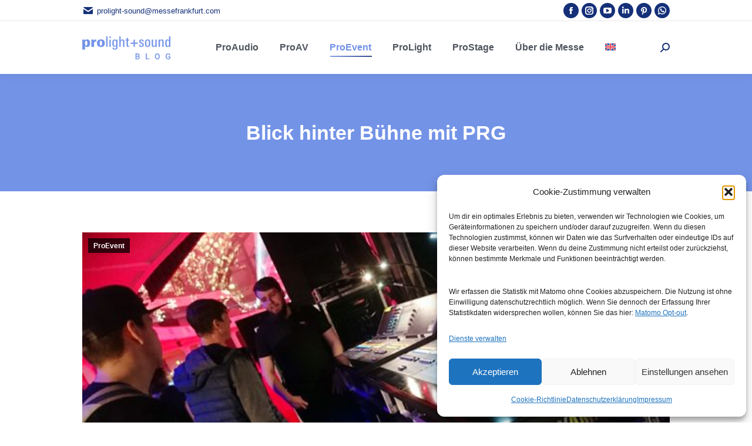

--- FILE ---
content_type: text/html; charset=UTF-8
request_url: https://prolight-sound-blog.de/blick-hinter-buehne-mit-prg/
body_size: 27164
content:
<!DOCTYPE html>
<!--[if !(IE 6) | !(IE 7) | !(IE 8)  ]><!-->
<html lang="de-DE" class="no-js">
<!--<![endif]-->
<head>
	<meta charset="UTF-8" />
		<meta name="viewport" content="width=device-width, initial-scale=1, maximum-scale=1, user-scalable=0">
		<meta name="theme-color" content="#153079"/>	<meta name="google-site-verification" content="rqsya1FzUOxF6eP_psRxXwcZ5AfwTQG3C1vUy5h_SUc" />
	<meta name="google-site-verification" content="YwXhRUIYqVLxOq6tXqIWG-wmcBePy53LdLaicWwCkko" />
	<link rel="alternate" type="application/rss+xml" title="RSS Feed" href="https://prolight-sound-blog.de/feed/rss/" />
	<!-- Matomo -->
<script type="text/plain" data-service="matomo" data-category="statistics">
  var _paq = window._paq = window._paq || [];
  /* tracker methods like "setCustomDimension" should be called before "trackPageView" */
  _paq.push(["setDocumentTitle", document.domain + "/" + document.title]);
  _paq.push(["setCookieDomain", "*.prolight-sound-blog.de"]);
  _paq.push(["setDomains", ["*.prolight-sound-blog.de","*.prolight-sound-blog.com"]]);
  _paq.push(["enableCrossDomainLinking"]);
  _paq.push(["setDoNotTrack", true]);
  _paq.push(["disableCookies"]);
  _paq.push(['trackPageView']);
  _paq.push(['enableLinkTracking']);
  (function() {
    var u="//prolight-sound-blog.de/statistic/";
    _paq.push(['setTrackerUrl', u+'matomo.php']);
    _paq.push(['setSiteId', '1']);
    var d=document, g=d.createElement('script'), s=d.getElementsByTagName('script')[0];
    g.async=true; g.src=u+'matomo.js'; s.parentNode.insertBefore(g,s);
  })();
</script>
<noscript><p><img referrerpolicy="no-referrer-when-downgrade" src="//prolight-sound-blog.de/statistic/matomo.php?idsite=1&amp;rec=1" style="border:0;" alt="" /></p></noscript>
<!-- End Matomo Code -->

	<meta name='robots' content='index, follow, max-image-preview:large, max-snippet:-1, max-video-preview:-1' />
<link rel="alternate" hreflang="de" href="https://prolight-sound-blog.de/blick-hinter-buehne-mit-prg/" />
<link rel="alternate" hreflang="en" href="https://prolight-sound-blog.com/backstage-view-with-prg/" />
<link rel="alternate" hreflang="x-default" href="https://prolight-sound-blog.de/blick-hinter-buehne-mit-prg/" />

	<!-- This site is optimized with the Yoast SEO plugin v26.7 - https://yoast.com/wordpress/plugins/seo/ -->
	<title>Blick hinter Bühne mit PRG</title>
	<meta name="description" content="Blick hinter Bühne mit PRG" />
	<link rel="canonical" href="https://prolight-sound-blog.de/blick-hinter-buehne-mit-prg/" />
	<meta property="og:locale" content="de_DE" />
	<meta property="og:type" content="article" />
	<meta property="og:title" content="Blick hinter Bühne mit PRG" />
	<meta property="og:description" content="Blick hinter Bühne mit PRG" />
	<meta property="og:url" content="https://prolight-sound-blog.de/blick-hinter-buehne-mit-prg/" />
	<meta property="og:site_name" content="Prolight + Sound Blog" />
	<meta property="article:publisher" content="https://www.facebook.com/prolightsoundfrankfurt" />
	<meta property="article:published_time" content="2018-04-08T22:00:00+00:00" />
	<meta property="article:modified_time" content="2023-11-01T13:46:46+00:00" />
	<meta property="og:image" content="https://prolight-sound-blog.com/wp-content/uploads/prg-backstage.jpg" />
	<meta property="og:image:width" content="600" />
	<meta property="og:image:height" content="338" />
	<meta property="og:image:type" content="image/jpeg" />
	<meta name="author" content="Fachredaktion Prolight + Sound" />
	<meta name="twitter:card" content="summary_large_image" />
	<meta name="twitter:creator" content="@pls_frankfurt" />
	<meta name="twitter:site" content="@pls_frankfurt" />
	<meta name="twitter:label1" content="Verfasst von" />
	<meta name="twitter:data1" content="Fachredaktion Prolight + Sound" />
	<script type="application/ld+json" class="yoast-schema-graph">{"@context":"https://schema.org","@graph":[{"@type":["Article","BlogPosting"],"@id":"https://prolight-sound-blog.de/blick-hinter-buehne-mit-prg/#article","isPartOf":{"@id":"https://prolight-sound-blog.de/blick-hinter-buehne-mit-prg/"},"author":{"name":"Fachredaktion Prolight + Sound","@id":"https://prolight-sound-blog.de/#/schema/person/2a1d90f24b7a62705093671425e06a6f"},"headline":"Blick hinter Bühne mit PRG","datePublished":"2018-04-08T22:00:00+00:00","dateModified":"2023-11-01T13:46:46+00:00","mainEntityOfPage":{"@id":"https://prolight-sound-blog.de/blick-hinter-buehne-mit-prg/"},"wordCount":44,"publisher":{"@id":"https://prolight-sound-blog.de/#organization"},"image":{"@id":"https://prolight-sound-blog.de/blick-hinter-buehne-mit-prg/#primaryimage"},"thumbnailUrl":"https://prolight-sound-blog.de/wp-content/uploads/prg-backstage.jpg","articleSection":["ProEvent"],"inLanguage":"de"},{"@type":"WebPage","@id":"https://prolight-sound-blog.de/blick-hinter-buehne-mit-prg/","url":"https://prolight-sound-blog.de/blick-hinter-buehne-mit-prg/","name":"Blick hinter Bühne mit PRG","isPartOf":{"@id":"https://prolight-sound-blog.de/#website"},"primaryImageOfPage":{"@id":"https://prolight-sound-blog.de/blick-hinter-buehne-mit-prg/#primaryimage"},"image":{"@id":"https://prolight-sound-blog.de/blick-hinter-buehne-mit-prg/#primaryimage"},"thumbnailUrl":"https://prolight-sound-blog.de/wp-content/uploads/prg-backstage.jpg","datePublished":"2018-04-08T22:00:00+00:00","dateModified":"2023-11-01T13:46:46+00:00","description":"Blick hinter Bühne mit PRG","breadcrumb":{"@id":"https://prolight-sound-blog.de/blick-hinter-buehne-mit-prg/#breadcrumb"},"inLanguage":"de","potentialAction":[{"@type":"ReadAction","target":["https://prolight-sound-blog.de/blick-hinter-buehne-mit-prg/"]}]},{"@type":"ImageObject","inLanguage":"de","@id":"https://prolight-sound-blog.de/blick-hinter-buehne-mit-prg/#primaryimage","url":"https://prolight-sound-blog.de/wp-content/uploads/prg-backstage.jpg","contentUrl":"https://prolight-sound-blog.de/wp-content/uploads/prg-backstage.jpg","width":600,"height":338},{"@type":"BreadcrumbList","@id":"https://prolight-sound-blog.de/blick-hinter-buehne-mit-prg/#breadcrumb","itemListElement":[{"@type":"ListItem","position":1,"name":"Startseite","item":"https://prolight-sound-blog.de/"},{"@type":"ListItem","position":2,"name":"Blog","item":"https://prolight-sound-blog.de/blog/"},{"@type":"ListItem","position":3,"name":"Blick hinter Bühne mit PRG"}]},{"@type":"WebSite","@id":"https://prolight-sound-blog.de/#website","url":"https://prolight-sound-blog.de/","name":"Prolight + Sound Blog","description":"","publisher":{"@id":"https://prolight-sound-blog.de/#organization"},"alternateName":"Offizieller Blog der Fachmesse Prolight + Sound","potentialAction":[{"@type":"SearchAction","target":{"@type":"EntryPoint","urlTemplate":"https://prolight-sound-blog.de/?s={search_term_string}"},"query-input":{"@type":"PropertyValueSpecification","valueRequired":true,"valueName":"search_term_string"}}],"inLanguage":"de"},{"@type":"Organization","@id":"https://prolight-sound-blog.de/#organization","name":"Prolight + Sound | Messe Frankfurt","alternateName":"Prolight + Sound","url":"https://prolight-sound-blog.de/","logo":{"@type":"ImageObject","inLanguage":"de","@id":"https://prolight-sound-blog.de/#/schema/logo/image/","url":"https://prolight-sound-blog.de/wp-content/uploads/prolight-and-sound-blog_150x45.png","contentUrl":"https://prolight-sound-blog.de/wp-content/uploads/prolight-and-sound-blog_150x45.png","width":150,"height":45,"caption":"Prolight + Sound | Messe Frankfurt"},"image":{"@id":"https://prolight-sound-blog.de/#/schema/logo/image/"},"sameAs":["https://www.facebook.com/prolightsoundfrankfurt","https://x.com/pls_frankfurt","https://www.instagram.com/pls_frankfurt/","https://youtube.com/plsfrankfurt","https://www.linkedin.com/showcase/prolight-sound/","https://pinterest.com/prolightsound"]},{"@type":"Person","@id":"https://prolight-sound-blog.de/#/schema/person/2a1d90f24b7a62705093671425e06a6f","name":"Fachredaktion Prolight + Sound","image":{"@type":"ImageObject","inLanguage":"de","@id":"https://prolight-sound-blog.de/#/schema/person/image/","url":"https://secure.gravatar.com/avatar/a1416298882e3ca038fabea8315c2e18efa393e1dcef75211af56b5ddb131465?s=96&d=mm&r=g","contentUrl":"https://secure.gravatar.com/avatar/a1416298882e3ca038fabea8315c2e18efa393e1dcef75211af56b5ddb131465?s=96&d=mm&r=g","caption":"Fachredaktion Prolight + Sound"},"description":"Wenn man an die Welt der Veranstaltungstechnik denkt, sind wir, die \"Fachredaktion Prolight + Sound\", stolz darauf, seit mehr als zwölf Jahren eine feste Größe in dieser Branche zu sein. Durch unsere harte Arbeit und unser Engagement sorgen wir dafür, dass die Aussteller und Besucher der Prolight + Sound auf dem neuesten Stand bleiben. Unser Blog ist somit ein Ort des Wissens und der Innovation. Unser Team, bestehend aus zwei Online-Redakteuren und einem Video-Redakteur, bringt spezialisierte Kenntnisse und Fähigkeiten in die Mischung, um sicherzustellen, dass Inhalte sowohl in schriftlicher als auch in visueller Form effektiv vermittelt werden. Was macht uns, die Fachredaktion Prolight + Sound, so besonders? 1. Tiefe Branchenkenntnisse: Über die Jahre haben wir uns ein profundes Wissen über die Veranstaltungstechnikbranche angeeignet. Wir sind ständig auf der Suche nach den neuesten Trends und Entwicklungen, um sicherzustellen, dass die Fachmesse Prolight + Sound immer am Puls der Zeit ist. 2. Vielseitige Berichterstattung: Durch die Kombination von Online- und Video-Berichterstattung decken wir ein breites Spektrum von Themen ab – von technischen Reviews über Interviews bis hin zu spannenden Einblicken hinter die Kulissen. 3. Enger Kontakt zur Community: Wir sind nicht nur Beobachter der Branche, wir sind ein aktiver Teil davon. Indem wir ständig mit Experten, Herstellern und Endverbrauchern im Austausch stehen, verstehen wir genau, was die Community bewegt und benötigt. 4. Innovatives Denken: In einer sich ständig weiterentwickelnden Branche wissen wir, dass Stillstand der größte Feind ist. Deshalb setzen wir uns ständig neue Ziele und suchen nach innovativen Wegen, um die Messe und unsere Berichterstattung weiterzuentwickeln. Abschließend möchten wir betonen, dass wir, die Fachredaktion Prolight + Sound, uns als mehr als nur Beobachter der Veranstaltungstechnikbranche sehen. Wir sind Gestalter, Innovatoren und vor allem Botschafter für Exzellenz. Es erfüllt uns mit Stolz, dass die Fachmesse Prolight + Sound zu den führenden ihrer Art gehört, und wir sind überzeugt davon, dass unsere Leidenschaft und unser Engagement maßgeblich zu diesem Erfolg beitragen.","sameAs":["https://prolight-sound-blog.de/"]}]}</script>
	<!-- / Yoast SEO plugin. -->


<link rel="alternate" type="application/rss+xml" title="Prolight + Sound Blog &raquo; Feed" href="https://prolight-sound-blog.de/feed/" />
<link rel="alternate" type="application/rss+xml" title="Prolight + Sound Blog &raquo; Kommentar-Feed" href="https://prolight-sound-blog.de/comments/feed/" />
<style id='wp-img-auto-sizes-contain-inline-css'>
img:is([sizes=auto i],[sizes^="auto," i]){contain-intrinsic-size:3000px 1500px}
/*# sourceURL=wp-img-auto-sizes-contain-inline-css */
</style>
<link rel='stylesheet' id='wp-block-library-css' href='https://prolight-sound-blog.de/wp-includes/css/dist/block-library/style.min.css?ver=6.9' media='all' />
<style id='global-styles-inline-css'>
:root{--wp--preset--aspect-ratio--square: 1;--wp--preset--aspect-ratio--4-3: 4/3;--wp--preset--aspect-ratio--3-4: 3/4;--wp--preset--aspect-ratio--3-2: 3/2;--wp--preset--aspect-ratio--2-3: 2/3;--wp--preset--aspect-ratio--16-9: 16/9;--wp--preset--aspect-ratio--9-16: 9/16;--wp--preset--color--black: #000000;--wp--preset--color--cyan-bluish-gray: #abb8c3;--wp--preset--color--white: #FFF;--wp--preset--color--pale-pink: #f78da7;--wp--preset--color--vivid-red: #cf2e2e;--wp--preset--color--luminous-vivid-orange: #ff6900;--wp--preset--color--luminous-vivid-amber: #fcb900;--wp--preset--color--light-green-cyan: #7bdcb5;--wp--preset--color--vivid-green-cyan: #00d084;--wp--preset--color--pale-cyan-blue: #8ed1fc;--wp--preset--color--vivid-cyan-blue: #0693e3;--wp--preset--color--vivid-purple: #9b51e0;--wp--preset--color--accent: #153079;--wp--preset--color--dark-gray: #111;--wp--preset--color--light-gray: #767676;--wp--preset--gradient--vivid-cyan-blue-to-vivid-purple: linear-gradient(135deg,rgb(6,147,227) 0%,rgb(155,81,224) 100%);--wp--preset--gradient--light-green-cyan-to-vivid-green-cyan: linear-gradient(135deg,rgb(122,220,180) 0%,rgb(0,208,130) 100%);--wp--preset--gradient--luminous-vivid-amber-to-luminous-vivid-orange: linear-gradient(135deg,rgb(252,185,0) 0%,rgb(255,105,0) 100%);--wp--preset--gradient--luminous-vivid-orange-to-vivid-red: linear-gradient(135deg,rgb(255,105,0) 0%,rgb(207,46,46) 100%);--wp--preset--gradient--very-light-gray-to-cyan-bluish-gray: linear-gradient(135deg,rgb(238,238,238) 0%,rgb(169,184,195) 100%);--wp--preset--gradient--cool-to-warm-spectrum: linear-gradient(135deg,rgb(74,234,220) 0%,rgb(151,120,209) 20%,rgb(207,42,186) 40%,rgb(238,44,130) 60%,rgb(251,105,98) 80%,rgb(254,248,76) 100%);--wp--preset--gradient--blush-light-purple: linear-gradient(135deg,rgb(255,206,236) 0%,rgb(152,150,240) 100%);--wp--preset--gradient--blush-bordeaux: linear-gradient(135deg,rgb(254,205,165) 0%,rgb(254,45,45) 50%,rgb(107,0,62) 100%);--wp--preset--gradient--luminous-dusk: linear-gradient(135deg,rgb(255,203,112) 0%,rgb(199,81,192) 50%,rgb(65,88,208) 100%);--wp--preset--gradient--pale-ocean: linear-gradient(135deg,rgb(255,245,203) 0%,rgb(182,227,212) 50%,rgb(51,167,181) 100%);--wp--preset--gradient--electric-grass: linear-gradient(135deg,rgb(202,248,128) 0%,rgb(113,206,126) 100%);--wp--preset--gradient--midnight: linear-gradient(135deg,rgb(2,3,129) 0%,rgb(40,116,252) 100%);--wp--preset--font-size--small: 13px;--wp--preset--font-size--medium: 20px;--wp--preset--font-size--large: 36px;--wp--preset--font-size--x-large: 42px;--wp--preset--spacing--20: 0.44rem;--wp--preset--spacing--30: 0.67rem;--wp--preset--spacing--40: 1rem;--wp--preset--spacing--50: 1.5rem;--wp--preset--spacing--60: 2.25rem;--wp--preset--spacing--70: 3.38rem;--wp--preset--spacing--80: 5.06rem;--wp--preset--shadow--natural: 6px 6px 9px rgba(0, 0, 0, 0.2);--wp--preset--shadow--deep: 12px 12px 50px rgba(0, 0, 0, 0.4);--wp--preset--shadow--sharp: 6px 6px 0px rgba(0, 0, 0, 0.2);--wp--preset--shadow--outlined: 6px 6px 0px -3px rgb(255, 255, 255), 6px 6px rgb(0, 0, 0);--wp--preset--shadow--crisp: 6px 6px 0px rgb(0, 0, 0);}:where(.is-layout-flex){gap: 0.5em;}:where(.is-layout-grid){gap: 0.5em;}body .is-layout-flex{display: flex;}.is-layout-flex{flex-wrap: wrap;align-items: center;}.is-layout-flex > :is(*, div){margin: 0;}body .is-layout-grid{display: grid;}.is-layout-grid > :is(*, div){margin: 0;}:where(.wp-block-columns.is-layout-flex){gap: 2em;}:where(.wp-block-columns.is-layout-grid){gap: 2em;}:where(.wp-block-post-template.is-layout-flex){gap: 1.25em;}:where(.wp-block-post-template.is-layout-grid){gap: 1.25em;}.has-black-color{color: var(--wp--preset--color--black) !important;}.has-cyan-bluish-gray-color{color: var(--wp--preset--color--cyan-bluish-gray) !important;}.has-white-color{color: var(--wp--preset--color--white) !important;}.has-pale-pink-color{color: var(--wp--preset--color--pale-pink) !important;}.has-vivid-red-color{color: var(--wp--preset--color--vivid-red) !important;}.has-luminous-vivid-orange-color{color: var(--wp--preset--color--luminous-vivid-orange) !important;}.has-luminous-vivid-amber-color{color: var(--wp--preset--color--luminous-vivid-amber) !important;}.has-light-green-cyan-color{color: var(--wp--preset--color--light-green-cyan) !important;}.has-vivid-green-cyan-color{color: var(--wp--preset--color--vivid-green-cyan) !important;}.has-pale-cyan-blue-color{color: var(--wp--preset--color--pale-cyan-blue) !important;}.has-vivid-cyan-blue-color{color: var(--wp--preset--color--vivid-cyan-blue) !important;}.has-vivid-purple-color{color: var(--wp--preset--color--vivid-purple) !important;}.has-black-background-color{background-color: var(--wp--preset--color--black) !important;}.has-cyan-bluish-gray-background-color{background-color: var(--wp--preset--color--cyan-bluish-gray) !important;}.has-white-background-color{background-color: var(--wp--preset--color--white) !important;}.has-pale-pink-background-color{background-color: var(--wp--preset--color--pale-pink) !important;}.has-vivid-red-background-color{background-color: var(--wp--preset--color--vivid-red) !important;}.has-luminous-vivid-orange-background-color{background-color: var(--wp--preset--color--luminous-vivid-orange) !important;}.has-luminous-vivid-amber-background-color{background-color: var(--wp--preset--color--luminous-vivid-amber) !important;}.has-light-green-cyan-background-color{background-color: var(--wp--preset--color--light-green-cyan) !important;}.has-vivid-green-cyan-background-color{background-color: var(--wp--preset--color--vivid-green-cyan) !important;}.has-pale-cyan-blue-background-color{background-color: var(--wp--preset--color--pale-cyan-blue) !important;}.has-vivid-cyan-blue-background-color{background-color: var(--wp--preset--color--vivid-cyan-blue) !important;}.has-vivid-purple-background-color{background-color: var(--wp--preset--color--vivid-purple) !important;}.has-black-border-color{border-color: var(--wp--preset--color--black) !important;}.has-cyan-bluish-gray-border-color{border-color: var(--wp--preset--color--cyan-bluish-gray) !important;}.has-white-border-color{border-color: var(--wp--preset--color--white) !important;}.has-pale-pink-border-color{border-color: var(--wp--preset--color--pale-pink) !important;}.has-vivid-red-border-color{border-color: var(--wp--preset--color--vivid-red) !important;}.has-luminous-vivid-orange-border-color{border-color: var(--wp--preset--color--luminous-vivid-orange) !important;}.has-luminous-vivid-amber-border-color{border-color: var(--wp--preset--color--luminous-vivid-amber) !important;}.has-light-green-cyan-border-color{border-color: var(--wp--preset--color--light-green-cyan) !important;}.has-vivid-green-cyan-border-color{border-color: var(--wp--preset--color--vivid-green-cyan) !important;}.has-pale-cyan-blue-border-color{border-color: var(--wp--preset--color--pale-cyan-blue) !important;}.has-vivid-cyan-blue-border-color{border-color: var(--wp--preset--color--vivid-cyan-blue) !important;}.has-vivid-purple-border-color{border-color: var(--wp--preset--color--vivid-purple) !important;}.has-vivid-cyan-blue-to-vivid-purple-gradient-background{background: var(--wp--preset--gradient--vivid-cyan-blue-to-vivid-purple) !important;}.has-light-green-cyan-to-vivid-green-cyan-gradient-background{background: var(--wp--preset--gradient--light-green-cyan-to-vivid-green-cyan) !important;}.has-luminous-vivid-amber-to-luminous-vivid-orange-gradient-background{background: var(--wp--preset--gradient--luminous-vivid-amber-to-luminous-vivid-orange) !important;}.has-luminous-vivid-orange-to-vivid-red-gradient-background{background: var(--wp--preset--gradient--luminous-vivid-orange-to-vivid-red) !important;}.has-very-light-gray-to-cyan-bluish-gray-gradient-background{background: var(--wp--preset--gradient--very-light-gray-to-cyan-bluish-gray) !important;}.has-cool-to-warm-spectrum-gradient-background{background: var(--wp--preset--gradient--cool-to-warm-spectrum) !important;}.has-blush-light-purple-gradient-background{background: var(--wp--preset--gradient--blush-light-purple) !important;}.has-blush-bordeaux-gradient-background{background: var(--wp--preset--gradient--blush-bordeaux) !important;}.has-luminous-dusk-gradient-background{background: var(--wp--preset--gradient--luminous-dusk) !important;}.has-pale-ocean-gradient-background{background: var(--wp--preset--gradient--pale-ocean) !important;}.has-electric-grass-gradient-background{background: var(--wp--preset--gradient--electric-grass) !important;}.has-midnight-gradient-background{background: var(--wp--preset--gradient--midnight) !important;}.has-small-font-size{font-size: var(--wp--preset--font-size--small) !important;}.has-medium-font-size{font-size: var(--wp--preset--font-size--medium) !important;}.has-large-font-size{font-size: var(--wp--preset--font-size--large) !important;}.has-x-large-font-size{font-size: var(--wp--preset--font-size--x-large) !important;}
/*# sourceURL=global-styles-inline-css */
</style>

<style id='classic-theme-styles-inline-css'>
/*! This file is auto-generated */
.wp-block-button__link{color:#fff;background-color:#32373c;border-radius:9999px;box-shadow:none;text-decoration:none;padding:calc(.667em + 2px) calc(1.333em + 2px);font-size:1.125em}.wp-block-file__button{background:#32373c;color:#fff;text-decoration:none}
/*# sourceURL=/wp-includes/css/classic-themes.min.css */
</style>
<link rel='stylesheet' id='float-menu-css' href='https://prolight-sound-blog.de/wp-content/plugins/float-menu/public/assets/css/style.min.css?ver=7.2.2' media='all' />
<link rel='stylesheet' id='float-menu-fontawesome-css' href='https://prolight-sound-blog.de/wp-content/plugins/float-menu/vendors/fontawesome/css/all.min.css?ver=7.1' media='all' />
<link rel='stylesheet' id='wpml-menu-item-0-css' href='https://prolight-sound-blog.de/wp-content/plugins/sitepress-multilingual-cms/templates/language-switchers/menu-item/style.min.css?ver=1' media='all' />
<link rel='stylesheet' id='cmplz-general-css' href='https://prolight-sound-blog.de/wp-content/plugins/complianz-gdpr/assets/css/cookieblocker.min.css?ver=1765977958' media='all' />
<link rel='stylesheet' id='ez-toc-css' href='https://prolight-sound-blog.de/wp-content/plugins/easy-table-of-contents/assets/css/screen.min.css?ver=2.0.80' media='all' />
<style id='ez-toc-inline-css'>
div#ez-toc-container .ez-toc-title {font-size: 120%;}div#ez-toc-container .ez-toc-title {font-weight: 500;}div#ez-toc-container ul li , div#ez-toc-container ul li a {font-size: 95%;}div#ez-toc-container ul li , div#ez-toc-container ul li a {font-weight: 500;}div#ez-toc-container nav ul ul li {font-size: 90%;}div#ez-toc-container {background: #fff;border: 1px solid #ffffff;}div#ez-toc-container p.ez-toc-title , #ez-toc-container .ez_toc_custom_title_icon , #ez-toc-container .ez_toc_custom_toc_icon {color: #999;}div#ez-toc-container ul.ez-toc-list a {color: #428bca;}div#ez-toc-container ul.ez-toc-list a:hover {color: #2a6496;}div#ez-toc-container ul.ez-toc-list a:visited {color: #428bca;}.ez-toc-counter nav ul li a::before {color: ;}.ez-toc-box-title {font-weight: bold; margin-bottom: 10px; text-align: center; text-transform: uppercase; letter-spacing: 1px; color: #666; padding-bottom: 5px;position:absolute;top:-4%;left:5%;background-color: inherit;transition: top 0.3s ease;}.ez-toc-box-title.toc-closed {top:-25%;}
/*# sourceURL=ez-toc-inline-css */
</style>
<link rel='stylesheet' id='the7-font-css' href='https://prolight-sound-blog.de/wp-content/themes/dt-the7/fonts/icomoon-the7-font/icomoon-the7-font.min.css?ver=14.0.1.1' media='all' />
<link rel='stylesheet' id='the7-awesome-fonts-css' href='https://prolight-sound-blog.de/wp-content/themes/dt-the7/fonts/FontAwesome/css/all.min.css?ver=14.0.1.1' media='all' />
<link rel='stylesheet' id='the7-awesome-fonts-back-css' href='https://prolight-sound-blog.de/wp-content/themes/dt-the7/fonts/FontAwesome/back-compat.min.css?ver=14.0.1.1' media='all' />
<link rel='stylesheet' id='the7-icomoon-brankic-32x32-css' href='https://prolight-sound-blog.de/wp-content/uploads/smile_fonts/icomoon-brankic-32x32/icomoon-brankic-32x32.css?ver=6.9' media='all' />
<link rel='stylesheet' id='the7-icomoon-free-social-contact-16x16-css' href='https://prolight-sound-blog.de/wp-content/uploads/smile_fonts/icomoon-free-social-contact-16x16/icomoon-free-social-contact-16x16.css?ver=6.9' media='all' />
<link rel='stylesheet' id='the7-Defaults-css' href='https://prolight-sound-blog.de/wp-content/uploads/smile_fonts/Defaults/Defaults.css?ver=6.9' media='all' />
<link rel='stylesheet' id='the7-prolight-css' href='https://prolight-sound-blog.de/wp-content/uploads/smile_fonts/prolight/prolight.css?ver=6.9' media='all' />
<link rel='stylesheet' id='dt-main-css' href='https://prolight-sound-blog.de/wp-content/themes/dt-the7/css/main.min.css?ver=14.0.1.1' media='all' />
<style id='dt-main-inline-css'>
body #load {
  display: block;
  height: 100%;
  overflow: hidden;
  position: fixed;
  width: 100%;
  z-index: 9901;
  opacity: 1;
  visibility: visible;
  transition: all .35s ease-out;
}
.load-wrap {
  width: 100%;
  height: 100%;
  background-position: center center;
  background-repeat: no-repeat;
  text-align: center;
  display: -ms-flexbox;
  display: -ms-flex;
  display: flex;
  -ms-align-items: center;
  -ms-flex-align: center;
  align-items: center;
  -ms-flex-flow: column wrap;
  flex-flow: column wrap;
  -ms-flex-pack: center;
  -ms-justify-content: center;
  justify-content: center;
}
.load-wrap > svg {
  position: absolute;
  top: 50%;
  left: 50%;
  transform: translate(-50%,-50%);
}
#load {
  background: var(--the7-elementor-beautiful-loading-bg,transparent linear-gradient(113deg, rgba(21,48,121,0.45) 9%, rgba(115,147,231,0.45) 100%));
  --the7-beautiful-spinner-color2: var(--the7-beautiful-spinner-color,rgba(255,255,255,0.25));
}

/*# sourceURL=dt-main-inline-css */
</style>
<link rel='stylesheet' id='the7-custom-scrollbar-css' href='https://prolight-sound-blog.de/wp-content/themes/dt-the7/lib/custom-scrollbar/custom-scrollbar.min.css?ver=14.0.1.1' media='all' />
<link rel='stylesheet' id='the7-wpbakery-css' href='https://prolight-sound-blog.de/wp-content/themes/dt-the7/css/wpbakery.min.css?ver=14.0.1.1' media='all' />
<link rel='stylesheet' id='the7-css-vars-css' href='https://prolight-sound-blog.de/wp-content/uploads/the7-css/css-vars.css?ver=d755115fffbc' media='all' />
<link rel='stylesheet' id='dt-custom-css' href='https://prolight-sound-blog.de/wp-content/uploads/the7-css/custom.css?ver=d755115fffbc' media='all' />
<link rel='stylesheet' id='dt-media-css' href='https://prolight-sound-blog.de/wp-content/uploads/the7-css/media.css?ver=d755115fffbc' media='all' />
<link rel='stylesheet' id='the7-mega-menu-css' href='https://prolight-sound-blog.de/wp-content/uploads/the7-css/mega-menu.css?ver=d755115fffbc' media='all' />
<link rel='stylesheet' id='the7-elements-css' href='https://prolight-sound-blog.de/wp-content/uploads/the7-css/post-type-dynamic.css?ver=d755115fffbc' media='all' />
<link rel='stylesheet' id='style-css' href='https://prolight-sound-blog.de/wp-content/themes/dt-the7-child/style.css?ver=14.0.1.1' media='all' />
<script src="https://prolight-sound-blog.de/wp-includes/js/jquery/jquery.min.js?ver=3.7.1" id="jquery-core-js"></script>
<script src="https://prolight-sound-blog.de/wp-includes/js/jquery/jquery-migrate.min.js?ver=3.4.1" id="jquery-migrate-js"></script>
<script id="wpml-cookie-js-extra">
var wpml_cookies = {"wp-wpml_current_language":{"value":"de","expires":1,"path":"/"}};
var wpml_cookies = {"wp-wpml_current_language":{"value":"de","expires":1,"path":"/"}};
//# sourceURL=wpml-cookie-js-extra
</script>
<script src="https://prolight-sound-blog.de/wp-content/plugins/sitepress-multilingual-cms/res/js/cookies/language-cookie.js?ver=486900" id="wpml-cookie-js" defer data-wp-strategy="defer"></script>
<script id="dt-above-fold-js-extra">
var dtLocal = {"themeUrl":"https://prolight-sound-blog.de/wp-content/themes/dt-the7","passText":"Um diesen gesch\u00fctzten Eintrag anzusehen, geben Sie bitte das Passwort ein:","moreButtonText":{"loading":"Lade...","loadMore":"Mehr laden"},"postID":"55932","ajaxurl":"https://prolight-sound-blog.de/wp-admin/admin-ajax.php","REST":{"baseUrl":"https://prolight-sound-blog.de/wp-json/the7/v1","endpoints":{"sendMail":"/send-mail"}},"contactMessages":{"required":"One or more fields have an error. Please check and try again.","terms":"Please accept the privacy policy.","fillTheCaptchaError":"Please, fill the captcha."},"captchaSiteKey":"","ajaxNonce":"32c6979d87","pageData":"","themeSettings":{"smoothScroll":"off","lazyLoading":false,"desktopHeader":{"height":90},"ToggleCaptionEnabled":"disabled","ToggleCaption":"Navigation","floatingHeader":{"showAfter":94,"showMenu":true,"height":60,"logo":{"showLogo":true,"html":"\u003Cimg class=\" preload-me\" src=\"https://prolight-sound-blog.de/wp-content/uploads/prolight-and-sound-blog_150x45.png\" srcset=\"https://prolight-sound-blog.de/wp-content/uploads/prolight-and-sound-blog_150x45.png 150w, https://prolight-sound-blog.de/wp-content/uploads/prolight-and-sound-blog_731x300.png 731w\" width=\"150\" height=\"45\"   sizes=\"150px\" alt=\"Prolight + Sound Blog\" /\u003E","url":"https://prolight-sound-blog.de/"}},"topLine":{"floatingTopLine":{"logo":{"showLogo":false,"html":""}}},"mobileHeader":{"firstSwitchPoint":992,"secondSwitchPoint":778,"firstSwitchPointHeight":60,"secondSwitchPointHeight":60,"mobileToggleCaptionEnabled":"disabled","mobileToggleCaption":"Menu"},"stickyMobileHeaderFirstSwitch":{"logo":{"html":"\u003Cimg class=\" preload-me\" src=\"https://prolight-sound-blog.de/wp-content/uploads/prolight-and-sound-blog_150x45.png\" srcset=\"https://prolight-sound-blog.de/wp-content/uploads/prolight-and-sound-blog_150x45.png 150w, https://prolight-sound-blog.de/wp-content/uploads/prolight-and-sound-blog_731x300.png 731w\" width=\"150\" height=\"45\"   sizes=\"150px\" alt=\"Prolight + Sound Blog\" /\u003E"}},"stickyMobileHeaderSecondSwitch":{"logo":{"html":"\u003Cimg class=\" preload-me\" src=\"https://prolight-sound-blog.de/wp-content/uploads/prolight-and-sound-blog_150x45.png\" srcset=\"https://prolight-sound-blog.de/wp-content/uploads/prolight-and-sound-blog_150x45.png 150w, https://prolight-sound-blog.de/wp-content/uploads/prolight-and-sound-blog_731x300.png 731w\" width=\"150\" height=\"45\"   sizes=\"150px\" alt=\"Prolight + Sound Blog\" /\u003E"}},"sidebar":{"switchPoint":992},"boxedWidth":"1280px"},"VCMobileScreenWidth":"768"};
var dtShare = {"shareButtonText":{"facebook":"Share on Facebook","twitter":"Share on X","pinterest":"Pin it","linkedin":"Share on Linkedin","whatsapp":"Share on Whatsapp"},"overlayOpacity":"85"};
//# sourceURL=dt-above-fold-js-extra
</script>
<script src="https://prolight-sound-blog.de/wp-content/themes/dt-the7/js/above-the-fold.min.js?ver=14.0.1.1" id="dt-above-fold-js"></script>
<script id="wpml-xdomain-data-js-extra">
var wpml_xdomain_data = {"css_selector":"wpml-ls-item","ajax_url":"https://prolight-sound-blog.de/wp-admin/admin-ajax.php","current_lang":"de","_nonce":"25291e6695"};
//# sourceURL=wpml-xdomain-data-js-extra
</script>
<script src="https://prolight-sound-blog.de/wp-content/plugins/sitepress-multilingual-cms/res/js/xdomain-data.js?ver=486900" id="wpml-xdomain-data-js" defer data-wp-strategy="defer"></script>
<script></script><meta name="generator" content="WPML ver:4.8.6 stt:1,3;" />
			<style>.cmplz-hidden {
					display: none !important;
				}</style><meta name="generator" content="Powered by WPBakery Page Builder - drag and drop page builder for WordPress."/>
<meta name="generator" content="Powered by Slider Revolution 6.7.38 - responsive, Mobile-Friendly Slider Plugin for WordPress with comfortable drag and drop interface." />
<script type="text/javascript" id="the7-loader-script">
document.addEventListener("DOMContentLoaded", function(event) {
	var load = document.getElementById("load");
	if(!load.classList.contains('loader-removed')){
		var removeLoading = setTimeout(function() {
			load.className += " loader-removed";
		}, 300);
	}
});
</script>
		<link rel="icon" href="https://prolight-sound-blog.de/wp-content/uploads/favicon-pls-messe-frankfurt-1.jpg" type="image/jpeg" sizes="16x16"/><link rel="icon" href="https://prolight-sound-blog.de/wp-content/uploads/favicon-pls-messe-frankfurt_32x32px.jpg" type="image/jpeg" sizes="32x32"/><script>function setREVStartSize(e){
			//window.requestAnimationFrame(function() {
				window.RSIW = window.RSIW===undefined ? window.innerWidth : window.RSIW;
				window.RSIH = window.RSIH===undefined ? window.innerHeight : window.RSIH;
				try {
					var pw = document.getElementById(e.c).parentNode.offsetWidth,
						newh;
					pw = pw===0 || isNaN(pw) || (e.l=="fullwidth" || e.layout=="fullwidth") ? window.RSIW : pw;
					e.tabw = e.tabw===undefined ? 0 : parseInt(e.tabw);
					e.thumbw = e.thumbw===undefined ? 0 : parseInt(e.thumbw);
					e.tabh = e.tabh===undefined ? 0 : parseInt(e.tabh);
					e.thumbh = e.thumbh===undefined ? 0 : parseInt(e.thumbh);
					e.tabhide = e.tabhide===undefined ? 0 : parseInt(e.tabhide);
					e.thumbhide = e.thumbhide===undefined ? 0 : parseInt(e.thumbhide);
					e.mh = e.mh===undefined || e.mh=="" || e.mh==="auto" ? 0 : parseInt(e.mh,0);
					if(e.layout==="fullscreen" || e.l==="fullscreen")
						newh = Math.max(e.mh,window.RSIH);
					else{
						e.gw = Array.isArray(e.gw) ? e.gw : [e.gw];
						for (var i in e.rl) if (e.gw[i]===undefined || e.gw[i]===0) e.gw[i] = e.gw[i-1];
						e.gh = e.el===undefined || e.el==="" || (Array.isArray(e.el) && e.el.length==0)? e.gh : e.el;
						e.gh = Array.isArray(e.gh) ? e.gh : [e.gh];
						for (var i in e.rl) if (e.gh[i]===undefined || e.gh[i]===0) e.gh[i] = e.gh[i-1];
											
						var nl = new Array(e.rl.length),
							ix = 0,
							sl;
						e.tabw = e.tabhide>=pw ? 0 : e.tabw;
						e.thumbw = e.thumbhide>=pw ? 0 : e.thumbw;
						e.tabh = e.tabhide>=pw ? 0 : e.tabh;
						e.thumbh = e.thumbhide>=pw ? 0 : e.thumbh;
						for (var i in e.rl) nl[i] = e.rl[i]<window.RSIW ? 0 : e.rl[i];
						sl = nl[0];
						for (var i in nl) if (sl>nl[i] && nl[i]>0) { sl = nl[i]; ix=i;}
						var m = pw>(e.gw[ix]+e.tabw+e.thumbw) ? 1 : (pw-(e.tabw+e.thumbw)) / (e.gw[ix]);
						newh =  (e.gh[ix] * m) + (e.tabh + e.thumbh);
					}
					var el = document.getElementById(e.c);
					if (el!==null && el) el.style.height = newh+"px";
					el = document.getElementById(e.c+"_wrapper");
					if (el!==null && el) {
						el.style.height = newh+"px";
						el.style.display = "block";
					}
				} catch(e){
					console.log("Failure at Presize of Slider:" + e)
				}
			//});
		  };</script>
<noscript><style> .wpb_animate_when_almost_visible { opacity: 1; }</style></noscript><style id='the7-custom-inline-css' type='text/css'>
.sub-nav .menu-item i.fa,
.sub-nav .menu-item i.fas,
.sub-nav .menu-item i.far,
.sub-nav .menu-item i.fab {
	text-align: center;
	width: 1.25em;
}

h1, h2, h3 {
	margin-top: 1.6em;
	margin-bottom: 1.0em;
}

@font-face {
font-family: 'Roboto PLS';
src: url('/wp-content/uploads/fonts/roboto-regular-webfont.eot') format('embedded-opentype'),
url('/wp-content/uploads/fonts/roboto-regular-webfont.woff') format('woff'),
url('/wp-content/uploads/fonts/roboto-regular-webfont.ttf') format('truetype'),
url('/wp-content/uploads/fonts/roboto-regular-webfont.woff2') format('woff2');
}

@font-face {
font-family: 'Roboto Light PLS';
src: url('/wp-content/uploads/fonts/roboto-light-webfont.eot') format('embedded-opentype'),
url('/wp-content/uploads/fonts/roboto-light-webfont.woff') format('woff'),
url('/wp-content/uploads/fonts/roboto-light-webfont.ttf') format('truetype'),
url('/wp-content/uploads/fonts/roboto-light-webfont.woff2') format('woff2');
}

@font-face {
font-family: 'Roboto Bold PLS';
src: url('/wp-content/uploads/fonts/roboto-bold-webfont.eot') format('embedded-opentype'),
url('/wp-content/uploads/fonts/roboto-bold-webfont.woff') format('woff'),
url('/wp-content/uploads/fonts/roboto-bold-webfont.ttf') format('truetype'),
url('/wp-content/uploads/fonts/roboto-bold-webfont.woff2') format('woff2');
}

.subtitle-text {
  display: none;
}

.ult-ib-effect-style4 .ult-new-ib-desc {
  display: flex;
  -webkit-box-align: center;
  -webkit-align-items: center;
  -moz-box-align: center;
  -ms-flex-align: center;
  align-items: center;
  -webkit-box-pack: center;
  -webkit-justify-content: center;
  -moz-box-pack: center;
  -ms-flex-pack: center;
  justify-content: center;
  -webkit-box-orient: vertical;
  -webkit-box-direction: normal;
  -webkit-flex-direction: column;
  -moz-box-orient: vertical;
  -moz-box-direction: normal;
  -ms-flex-direction: column;
  flex-direction: column;
}

img[class*="align"], img[class*="wp-image-"] {
  padding: 0.6em 0 0 0;
}

embed, iframe, object, video {
  padding: 1.3em 0 1.6em 0;
}

image {
	z-index:10;
}

.archive .taxonomy-description {
  margin-top: 40px;
}

.twitter .soc-font-icon::before {
  content: "\e900";
	font-family: 'prolight' !important;
  font-style: normal;
  font-weight: normal;
  font-variant: normal;
  text-transform: none;
}

.wp-caption-text {
  font-size: var(--the7-text-small-font-size);
  line-height: var(--the7-text-small-line-height);
}

.gallery-item {
  width: 49% !important;
  margin-right: 5px;
}
</style>
<link rel='stylesheet' id='rs-plugin-settings-css' href='//prolight-sound-blog.de/wp-content/plugins/revslider/sr6/assets/css/rs6.css?ver=6.7.38' media='all' />
<style id='rs-plugin-settings-inline-css'>
#rs-demo-id {}
/*# sourceURL=rs-plugin-settings-inline-css */
</style>
</head>
<body data-cmplz=2 id="the7-body" class="wp-singular post-template-default single single-post postid-55932 single-format-standard wp-embed-responsive wp-theme-dt-the7 wp-child-theme-dt-the7-child the7-core-ver-2.7.12 no-comments dt-responsive-on right-mobile-menu-close-icon ouside-menu-close-icon  mobile-hamburger-close-bg-hover-enable minus-medium-mobile-menu-close-icon fade-medium-menu-close-icon accent-gradient srcset-enabled btn-flat custom-btn-color accent-btn-hover-color phantom-sticky phantom-shadow-decoration phantom-main-logo-on sticky-mobile-header top-header first-switch-logo-left first-switch-menu-right second-switch-logo-left second-switch-menu-right right-mobile-menu layzr-loading-on popup-message-style the7-ver-14.0.1.1 dt-fa-compatibility wpb-js-composer js-comp-ver-8.7.2 vc_responsive">
<!-- The7 14.0.1.1 -->
<div id="load" class="spinner-loader">
	<div class="load-wrap"><style type="text/css">
    [class*="the7-spinner-animate-"]{
        animation: spinner-animation 1s cubic-bezier(1,1,1,1) infinite;
        x:46.5px;
        y:40px;
        width:7px;
        height:20px;
        fill:var(--the7-beautiful-spinner-color2);
        opacity: 0.2;
    }
    .the7-spinner-animate-2{
        animation-delay: 0.083s;
    }
    .the7-spinner-animate-3{
        animation-delay: 0.166s;
    }
    .the7-spinner-animate-4{
         animation-delay: 0.25s;
    }
    .the7-spinner-animate-5{
         animation-delay: 0.33s;
    }
    .the7-spinner-animate-6{
         animation-delay: 0.416s;
    }
    .the7-spinner-animate-7{
         animation-delay: 0.5s;
    }
    .the7-spinner-animate-8{
         animation-delay: 0.58s;
    }
    .the7-spinner-animate-9{
         animation-delay: 0.666s;
    }
    .the7-spinner-animate-10{
         animation-delay: 0.75s;
    }
    .the7-spinner-animate-11{
        animation-delay: 0.83s;
    }
    .the7-spinner-animate-12{
        animation-delay: 0.916s;
    }
    @keyframes spinner-animation{
        from {
            opacity: 1;
        }
        to{
            opacity: 0;
        }
    }
</style>
<svg width="75px" height="75px" xmlns="http://www.w3.org/2000/svg" viewBox="0 0 100 100" preserveAspectRatio="xMidYMid">
	<rect class="the7-spinner-animate-1" rx="5" ry="5" transform="rotate(0 50 50) translate(0 -30)"></rect>
	<rect class="the7-spinner-animate-2" rx="5" ry="5" transform="rotate(30 50 50) translate(0 -30)"></rect>
	<rect class="the7-spinner-animate-3" rx="5" ry="5" transform="rotate(60 50 50) translate(0 -30)"></rect>
	<rect class="the7-spinner-animate-4" rx="5" ry="5" transform="rotate(90 50 50) translate(0 -30)"></rect>
	<rect class="the7-spinner-animate-5" rx="5" ry="5" transform="rotate(120 50 50) translate(0 -30)"></rect>
	<rect class="the7-spinner-animate-6" rx="5" ry="5" transform="rotate(150 50 50) translate(0 -30)"></rect>
	<rect class="the7-spinner-animate-7" rx="5" ry="5" transform="rotate(180 50 50) translate(0 -30)"></rect>
	<rect class="the7-spinner-animate-8" rx="5" ry="5" transform="rotate(210 50 50) translate(0 -30)"></rect>
	<rect class="the7-spinner-animate-9" rx="5" ry="5" transform="rotate(240 50 50) translate(0 -30)"></rect>
	<rect class="the7-spinner-animate-10" rx="5" ry="5" transform="rotate(270 50 50) translate(0 -30)"></rect>
	<rect class="the7-spinner-animate-11" rx="5" ry="5" transform="rotate(300 50 50) translate(0 -30)"></rect>
	<rect class="the7-spinner-animate-12" rx="5" ry="5" transform="rotate(330 50 50) translate(0 -30)"></rect>
</svg></div>
</div>
<div id="page" >
	<a class="skip-link screen-reader-text" href="#content">Zum Inhalt springen</a>

<div class="masthead inline-header center widgets full-height shadow-decoration shadow-mobile-header-decoration small-mobile-menu-icon dt-parent-menu-clickable show-sub-menu-on-hover" >

	<div class="top-bar full-width-line top-bar-line-hide">
	<div class="top-bar-bg" ></div>
	<div class="left-widgets mini-widgets"><a href="mailto:prolight-sound@messefrankfurt.com" class="mini-contacts email show-on-desktop near-logo-first-switch in-menu-second-switch"><i class="fa-fw the7-mw-icon-mail-bold"></i>prolight-sound@messefrankfurt.com</a></div><div class="right-widgets mini-widgets"><div class="soc-ico show-on-desktop in-top-bar-right near-logo-second-switch custom-bg disabled-border border-off hover-custom-bg hover-disabled-border  hover-border-off"><a title="Facebook page opens in new window" href="http://www.facebook.com/prolightsoundfrankfurt" target="_blank" class="facebook"><span class="soc-font-icon"></span><span class="screen-reader-text">Facebook page opens in new window</span></a><a title="Instagram page opens in new window" href="https://www.instagram.com/pls_frankfurt/" target="_blank" class="instagram"><span class="soc-font-icon"></span><span class="screen-reader-text">Instagram page opens in new window</span></a><a title="YouTube page opens in new window" href="http://youtube.com/plsfrankfurt" target="_blank" class="you-tube"><span class="soc-font-icon"></span><span class="screen-reader-text">YouTube page opens in new window</span></a><a title="Linkedin page opens in new window" href="https://www.linkedin.com/showcase/prolight-sound/" target="_blank" class="linkedin"><span class="soc-font-icon"></span><span class="screen-reader-text">Linkedin page opens in new window</span></a><a title="Pinterest page opens in new window" href="http://pinterest.com/prolightsound" target="_blank" class="pinterest"><span class="soc-font-icon"></span><span class="screen-reader-text">Pinterest page opens in new window</span></a><a title="Whatsapp page opens in new window" href="https://prolight-sound.com/whatsapp-registration" target="_blank" class="whatsapp"><span class="soc-font-icon"></span><span class="screen-reader-text">Whatsapp page opens in new window</span></a></div></div></div>

	<header class="header-bar" role="banner">

		<div class="branding">
	<div id="site-title" class="assistive-text">Prolight + Sound Blog</div>
	<div id="site-description" class="assistive-text"></div>
	<a class="same-logo" href="https://prolight-sound-blog.de/"><img class=" preload-me" src="https://prolight-sound-blog.de/wp-content/uploads/prolight-and-sound-blog_150x45.png" srcset="https://prolight-sound-blog.de/wp-content/uploads/prolight-and-sound-blog_150x45.png 150w, https://prolight-sound-blog.de/wp-content/uploads/prolight-and-sound-blog_731x300.png 731w" width="150" height="45"   sizes="150px" alt="Prolight + Sound Blog" /></a></div>

		<ul id="primary-menu" class="main-nav underline-decoration l-to-r-line gradient-hover outside-item-remove-margin"><li class="menu-item menu-item-type-taxonomy menu-item-object-category menu-item-65349 first depth-0"><a href='https://prolight-sound-blog.de/proaudio-ueberblick/' data-level='1'><span class="menu-item-text"><span class="menu-text">ProAudio</span><span class="subtitle-text">ProAudio ist nicht nur eine Kategorie auf dem Prolight + Sound Blog, sondern vielmehr das Herzstück für alle Enthusiasten, Techniker und Fachleute, die ihre Leidenschaft für professionelle Audiotechnologie teilen. In dieser Sektion legen wir besonderen Wert darauf, Ihnen stets die neuesten Entwicklungen aus dem Bereich der Tontechnik näherzubringen. Wir decken nicht nur aktuelle Technologien ab, sondern präsentieren Ihnen auch Innovationen aus dem Audio Sektor, die das Potential haben, die Audiowelt zu revolutionieren. Dank der Expertenmeinungen von Branchenführern erhalten Sie einen tiefen Einblick in das, was die Audioindustrie bewegt und wohin sie steuert. Zudem erweitern wir unser Angebot kontinuierlich um detaillierte Produktvorstellungen, kritische Bewertungen und spannende Hintergrundberichte. Wir werfen auch einen visionären Blick auf zukünftige Trends, die in den kommenden Jahren den Markt prägen könnten. Unsere Live-Berichterstattung von der Prolight + Sound Messe ist ein besonderes Highlight, das Sie nicht verpassen sollten. Es bietet Ihnen die Möglichkeit, hautnah dabei zu sein und die neuesten Produkte und Technologien in Aktion zu erleben. Ein weiteres zentrales Element der Prolight + Sound Messe 2024 ist das Networking. Hier bieten sich Fachleuten der Branche exzellente Gelegenheiten, sich zu vernetzen, Geschäftsbeziehungen aufzubauen und sich über Best Practices auszutauschen. Es ist der ideale Ort, um alte Kontakte…</span></span></a></li> <li class="menu-item menu-item-type-taxonomy menu-item-object-category menu-item-65350 depth-0"><a href='https://prolight-sound-blog.de/proav-ueberblick/' data-level='1'><span class="menu-item-text"><span class="menu-text">ProAV</span><span class="subtitle-text">ProAV ist weit mehr als nur eine Kategorie – es ist das Epizentrum für alle, die in der Welt der professionellen audiovisuellen Technologien Fuß fassen oder diese Welt bereits meistern. Dieser Bereich wächst unaufhörlich und verändert sich rasant, und genau hier halten wir Sie stets auf dem Laufenden. Die audiovisuelle Branche hat in den letzten Jahren erhebliche Fortschritte gemacht, von atemberaubenden 4K- und 8K-Videoauflösungen über immersive Audioerlebnisse bis hin zu fortschrittlichen Streaming- und Netzwerklösungen. Unsere tiefgehenden Artikel beleuchten nicht nur die Technologie selbst, sondern auch deren Integration in unterschiedlichste Umgebungen – sei es in modernen Konferenzräumen, auf großen Live-Events oder in innovativen permanenten Installationen wie Museen oder Erlebniszentren. Wir verstehen die Bedeutung von Qualität und Zuverlässigkeit in der ProAV-Branche und legen daher Wert darauf, Sie über die besten Produkte, Lösungen und Praktiken zu informieren. Die Prolight + Sound Messe 2024 wird als zentrales Ereignis in der AV-Welt nicht nur eine Plattform für Produktvorstellungen sein, sondern auch ein Ort des Austauschs und der Vernetzung. Hier haben Sie die Gelegenheit, führende Experten zu treffen, an Workshops teilzunehmen und Live-Demonstrationen der neuesten Technologien zu erleben. Es ist auch eine Chance, Partnerschaften zu schließen und Geschäftsbeziehungen zu stärken. Zusätzlich zu den Technologiebewertungen bringen wir…</span></span></a></li> <li class="menu-item menu-item-type-taxonomy menu-item-object-category current-post-ancestor current-menu-parent current-post-parent menu-item-65352 act depth-0"><a href='https://prolight-sound-blog.de/proevent-ueberblick/' data-level='1'><span class="menu-item-text"><span class="menu-text">ProEvent</span><span class="subtitle-text">ProEvent ist nicht nur eine Kategorie, sondern eine umfassende Ressource für alle, die sich leidenschaftlich für die Welt der Veranstaltungsplanung und -technologie engagieren. Jede Veranstaltung, ob klein oder groß, benötigt eine präzise Planung, die richtige Technologie und ein Team von Experten, um sie zum Erfolg zu führen. In dieser immer weiter fortschreitenden Branche ist es unerlässlich, sich ständig weiterzubilden und auf dem neuesten Stand der Technik zu bleiben. Hier bei ProEvent legen wir besonderen Wert darauf, Sie mit den innovativsten Technologien und Strategien vertraut zu machen. Von den neuesten Entwicklungen im Bereich der Audio- und Videoübertragung, über beeindruckende Lichtinstallationen, bis hin zu fortschrittlichen Bühnenkonstruktionen – wir decken alle Facetten ab, die eine Veranstaltung unvergesslich machen. Zudem werfen wir einen Blick hinter die Kulissen und zeigen, wie Profis aus der Branche Herausforderungen meistern und atemberaubende Erlebnisse schaffen. Die Prolight + Sound Messe 2024 wird ein Paradebeispiel für die Verschmelzung von Theorie und Praxis sein. Hier können Sie nicht nur die neuesten Produkte und Technologien in Aktion sehen, sondern auch von Branchenführern lernen, sich mit Kollegen austauschen und wertvolle Partnerschaften knüpfen. Es ist der perfekte Ort, um sich inspirieren zu lassen, neue Ideen zu sammeln und sich auf die zukünftigen Anforderungen der…</span></span></a></li> <li class="menu-item menu-item-type-taxonomy menu-item-object-category menu-item-65351 depth-0"><a href='https://prolight-sound-blog.de/prolight-ueberblick/' data-level='1'><span class="menu-item-text"><span class="menu-text">ProLight</span><span class="subtitle-text">ProLight ist Ihre ultimative Anlaufstelle für alles rund um die Welt der professionellen Beleuchtungstechnik. In einem Markt, der ständig von neuen Technologien, Materialien und Konzepten geprägt wird, bieten wir Ihnen eine tiefgehende und umfassende Perspektive. Die Evolution der Beleuchtungstechnik hat in den letzten Jahren beeindruckende Fortschritte gemacht, sei es durch fortschrittliche LED-Technologien, intelligente Lichtsteuerungssysteme oder nachhaltige Energielösungen. In dieser Kategorie bieten wir nicht nur einen Überblick über die neuesten Produkte und Techniken, sondern auch einen tieferen Einblick in die Kunst und Wissenschaft des Lichtdesigns. Wir beleuchten, wie Beleuchtungskonzepte Emotionen auslösen, Erlebnisse verstärken und Räume in lebendige Erzählungen verwandeln können. Dabei geht es nicht nur um Ästhetik, sondern auch um die praktischen Aspekte wie Energieeffizienz, Langlebigkeit und Integration in bestehende Systeme. Die Prolight + Sound Messe 2024 wird ein Highlight für alle Beleuchtungsbegeisterten sein. Hier können Sie die neuesten Innovationen live erleben, sich mit Branchenexperten austauschen und an Workshops und Demonstrationen teilnehmen. Es ist eine Gelegenheit, die Zukunft der Beleuchtungstechnik heute zu erleben und sich von den unzähligen Möglichkeiten inspirieren zu lassen. Zusätzlich zu den bereits erwähnten Inhalten werden wir auch die ethischen und umweltfreundlichen Aspekte der Branche betrachten. In einer Welt, die sich immer stärker auf Nachhaltigkeit konzentriert, ist es…</span></span></a></li> <li class="menu-item menu-item-type-taxonomy menu-item-object-category menu-item-65353 depth-0"><a href='https://prolight-sound-blog.de/prostage-ueberblick/' data-level='1'><span class="menu-item-text"><span class="menu-text">ProStage</span><span class="subtitle-text">ProStage ist nicht nur eine Kategorie, sondern Ihre zentrale Informationsquelle für alles rund um die Welt der professionellen Bühnentechnik und -design. Die Bühnentechnik hat in den letzten Jahren bedeutende Fortschritte gemacht, von automatisierten Rigging-Systemen über fortschrittliche Licht- und Soundintegration bis hin zu beeindruckenden visuellen Effekten und Projektionstechnologien. In dieser Kategorie bieten wir detaillierte Einblicke in die neuesten Technologien und Designs, die hinter den beeindruckendsten Bühnenshows und Produktionen stehen. Wir diskutieren, wie fortschrittliche Materialien und Technologien nicht nur das visuelle und akustische Erlebnis verbessern, sondern auch dazu beitragen, die Produktionszeiten zu verkürzen und die Sicherheit für Künstler und Techniker zu erhöhen. Die Prolight + Sound Messe 2024 wird eine Goldgrube für alle sein, die in der Bühnentechnik tätig sind. Es ist eine unvergleichliche Gelegenheit, die neuesten Geräte und Lösungen aus erster Hand zu erleben, sich mit Branchenexperten auszutauschen und neue Geschäftsbeziehungen zu knüpfen. Sie werden auch die Möglichkeit haben, Live-Demonstrationen von neuen Produkten zu sehen und an Workshops teilzunehmen, die von führenden Experten in der Branche geleitet werden. Neben den technischen Aspekten werden wir auch Themen wie Teamarbeit, Budgetierung und Projektmanagement beleuchten, die alle entscheidend für den Erfolg eines Bühnenprojekts sind. Es ist unser Ziel, eine umfassende Ressource zu bieten, die…</span></span></a></li> <li class="menu-item menu-item-type-taxonomy menu-item-object-category menu-item-28710 depth-0"><a href='https://prolight-sound-blog.de/prolight-sound-ueberblick/' data-level='1'><span class="menu-item-text"><span class="menu-text">Über die Messe</span><span class="subtitle-text">Prolight+Sound: Aktuelle Informationen zu Terminänderungen, Hallenplänen und besonderen Highlights der Messe. Ihre zentrale Anlaufstelle für alle Informationen, um Ihren Messebesuch optimal zu planen und das Beste aus unserem Branchenevent herauszuholen. Eine umfassende Sammlung von Artikeln, News und Analysen zur Prolight+Sound Fachmesse. Von detaillierten Berichten über bevorstehende Events und Programmpunkte bis zu Interviews mit Ausstellern und Branchenexperten, hier erhalten Sie einen ganzheitlichen Überblick über alles, was die Messe zu bieten hat.</span></span></a></li> <li class="menu-item wpml-ls-slot-62 wpml-ls-item wpml-ls-item-en wpml-ls-menu-item wpml-ls-first-item wpml-ls-last-item menu-item-type-wpml_ls_menu_item menu-item-object-wpml_ls_menu_item menu-item-wpml-ls-62-en last depth-0"><a href='https://prolight-sound-blog.com/backstage-view-with-prg/' title='Zu Englisch wechseln' data-level='1' aria-label='Zu Englisch wechseln' role='menuitem'><span class="menu-item-text"><span class="menu-text"><img
            class="wpml-ls-flag"
            src="https://prolight-sound-blog.de/wp-content/plugins/sitepress-multilingual-cms/res/flags/en.svg"
            alt="Englisch"
            
            
    /></span></span></a></li> </ul>
		<div class="mini-widgets"><div class="mini-search show-on-desktop near-logo-first-switch near-logo-second-switch popup-search custom-icon"><form class="searchform mini-widget-searchform" role="search" method="get" action="https://prolight-sound-blog.de/">

	<div class="screen-reader-text">Search:</div>

	
		<a href="" class="submit text-disable"><i class=" mw-icon the7-mw-icon-search-bold"></i></a>
		<div class="popup-search-wrap">
			<input type="text" aria-label="Search" class="field searchform-s" name="s" value="" placeholder="Type and hit enter …" title="Search form"/>
			<a href="" class="search-icon"  aria-label="Search"><i class="the7-mw-icon-search-bold" aria-hidden="true"></i></a>
		</div>

	<input type="hidden" name="lang" value="de"/>		<input type="submit" class="assistive-text searchsubmit" value="Los!"/>
</form>
</div></div>
	</header>

</div>
<div role="navigation" aria-label="Main Menu" class="dt-mobile-header ">
	<div class="dt-close-mobile-menu-icon" aria-label="Close" role="button" tabindex="0"><div class="close-line-wrap"><span class="close-line"></span><span class="close-line"></span><span class="close-line"></span></div></div>	<ul id="mobile-menu" class="mobile-main-nav">
		<li class="menu-item menu-item-type-taxonomy menu-item-object-category menu-item-65349 first depth-0"><a href='https://prolight-sound-blog.de/proaudio-ueberblick/' data-level='1'><span class="menu-item-text"><span class="menu-text">ProAudio</span><span class="subtitle-text">ProAudio ist nicht nur eine Kategorie auf dem Prolight + Sound Blog, sondern vielmehr das Herzstück für alle Enthusiasten, Techniker und Fachleute, die ihre Leidenschaft für professionelle Audiotechnologie teilen. In dieser Sektion legen wir besonderen Wert darauf, Ihnen stets die neuesten Entwicklungen aus dem Bereich der Tontechnik näherzubringen. Wir decken nicht nur aktuelle Technologien ab, sondern präsentieren Ihnen auch Innovationen aus dem Audio Sektor, die das Potential haben, die Audiowelt zu revolutionieren. Dank der Expertenmeinungen von Branchenführern erhalten Sie einen tiefen Einblick in das, was die Audioindustrie bewegt und wohin sie steuert. Zudem erweitern wir unser Angebot kontinuierlich um detaillierte Produktvorstellungen, kritische Bewertungen und spannende Hintergrundberichte. Wir werfen auch einen visionären Blick auf zukünftige Trends, die in den kommenden Jahren den Markt prägen könnten. Unsere Live-Berichterstattung von der Prolight + Sound Messe ist ein besonderes Highlight, das Sie nicht verpassen sollten. Es bietet Ihnen die Möglichkeit, hautnah dabei zu sein und die neuesten Produkte und Technologien in Aktion zu erleben. Ein weiteres zentrales Element der Prolight + Sound Messe 2024 ist das Networking. Hier bieten sich Fachleuten der Branche exzellente Gelegenheiten, sich zu vernetzen, Geschäftsbeziehungen aufzubauen und sich über Best Practices auszutauschen. Es ist der ideale Ort, um alte Kontakte…</span></span></a></li> <li class="menu-item menu-item-type-taxonomy menu-item-object-category menu-item-65350 depth-0"><a href='https://prolight-sound-blog.de/proav-ueberblick/' data-level='1'><span class="menu-item-text"><span class="menu-text">ProAV</span><span class="subtitle-text">ProAV ist weit mehr als nur eine Kategorie – es ist das Epizentrum für alle, die in der Welt der professionellen audiovisuellen Technologien Fuß fassen oder diese Welt bereits meistern. Dieser Bereich wächst unaufhörlich und verändert sich rasant, und genau hier halten wir Sie stets auf dem Laufenden. Die audiovisuelle Branche hat in den letzten Jahren erhebliche Fortschritte gemacht, von atemberaubenden 4K- und 8K-Videoauflösungen über immersive Audioerlebnisse bis hin zu fortschrittlichen Streaming- und Netzwerklösungen. Unsere tiefgehenden Artikel beleuchten nicht nur die Technologie selbst, sondern auch deren Integration in unterschiedlichste Umgebungen – sei es in modernen Konferenzräumen, auf großen Live-Events oder in innovativen permanenten Installationen wie Museen oder Erlebniszentren. Wir verstehen die Bedeutung von Qualität und Zuverlässigkeit in der ProAV-Branche und legen daher Wert darauf, Sie über die besten Produkte, Lösungen und Praktiken zu informieren. Die Prolight + Sound Messe 2024 wird als zentrales Ereignis in der AV-Welt nicht nur eine Plattform für Produktvorstellungen sein, sondern auch ein Ort des Austauschs und der Vernetzung. Hier haben Sie die Gelegenheit, führende Experten zu treffen, an Workshops teilzunehmen und Live-Demonstrationen der neuesten Technologien zu erleben. Es ist auch eine Chance, Partnerschaften zu schließen und Geschäftsbeziehungen zu stärken. Zusätzlich zu den Technologiebewertungen bringen wir…</span></span></a></li> <li class="menu-item menu-item-type-taxonomy menu-item-object-category current-post-ancestor current-menu-parent current-post-parent menu-item-65352 act depth-0"><a href='https://prolight-sound-blog.de/proevent-ueberblick/' data-level='1'><span class="menu-item-text"><span class="menu-text">ProEvent</span><span class="subtitle-text">ProEvent ist nicht nur eine Kategorie, sondern eine umfassende Ressource für alle, die sich leidenschaftlich für die Welt der Veranstaltungsplanung und -technologie engagieren. Jede Veranstaltung, ob klein oder groß, benötigt eine präzise Planung, die richtige Technologie und ein Team von Experten, um sie zum Erfolg zu führen. In dieser immer weiter fortschreitenden Branche ist es unerlässlich, sich ständig weiterzubilden und auf dem neuesten Stand der Technik zu bleiben. Hier bei ProEvent legen wir besonderen Wert darauf, Sie mit den innovativsten Technologien und Strategien vertraut zu machen. Von den neuesten Entwicklungen im Bereich der Audio- und Videoübertragung, über beeindruckende Lichtinstallationen, bis hin zu fortschrittlichen Bühnenkonstruktionen – wir decken alle Facetten ab, die eine Veranstaltung unvergesslich machen. Zudem werfen wir einen Blick hinter die Kulissen und zeigen, wie Profis aus der Branche Herausforderungen meistern und atemberaubende Erlebnisse schaffen. Die Prolight + Sound Messe 2024 wird ein Paradebeispiel für die Verschmelzung von Theorie und Praxis sein. Hier können Sie nicht nur die neuesten Produkte und Technologien in Aktion sehen, sondern auch von Branchenführern lernen, sich mit Kollegen austauschen und wertvolle Partnerschaften knüpfen. Es ist der perfekte Ort, um sich inspirieren zu lassen, neue Ideen zu sammeln und sich auf die zukünftigen Anforderungen der…</span></span></a></li> <li class="menu-item menu-item-type-taxonomy menu-item-object-category menu-item-65351 depth-0"><a href='https://prolight-sound-blog.de/prolight-ueberblick/' data-level='1'><span class="menu-item-text"><span class="menu-text">ProLight</span><span class="subtitle-text">ProLight ist Ihre ultimative Anlaufstelle für alles rund um die Welt der professionellen Beleuchtungstechnik. In einem Markt, der ständig von neuen Technologien, Materialien und Konzepten geprägt wird, bieten wir Ihnen eine tiefgehende und umfassende Perspektive. Die Evolution der Beleuchtungstechnik hat in den letzten Jahren beeindruckende Fortschritte gemacht, sei es durch fortschrittliche LED-Technologien, intelligente Lichtsteuerungssysteme oder nachhaltige Energielösungen. In dieser Kategorie bieten wir nicht nur einen Überblick über die neuesten Produkte und Techniken, sondern auch einen tieferen Einblick in die Kunst und Wissenschaft des Lichtdesigns. Wir beleuchten, wie Beleuchtungskonzepte Emotionen auslösen, Erlebnisse verstärken und Räume in lebendige Erzählungen verwandeln können. Dabei geht es nicht nur um Ästhetik, sondern auch um die praktischen Aspekte wie Energieeffizienz, Langlebigkeit und Integration in bestehende Systeme. Die Prolight + Sound Messe 2024 wird ein Highlight für alle Beleuchtungsbegeisterten sein. Hier können Sie die neuesten Innovationen live erleben, sich mit Branchenexperten austauschen und an Workshops und Demonstrationen teilnehmen. Es ist eine Gelegenheit, die Zukunft der Beleuchtungstechnik heute zu erleben und sich von den unzähligen Möglichkeiten inspirieren zu lassen. Zusätzlich zu den bereits erwähnten Inhalten werden wir auch die ethischen und umweltfreundlichen Aspekte der Branche betrachten. In einer Welt, die sich immer stärker auf Nachhaltigkeit konzentriert, ist es…</span></span></a></li> <li class="menu-item menu-item-type-taxonomy menu-item-object-category menu-item-65353 depth-0"><a href='https://prolight-sound-blog.de/prostage-ueberblick/' data-level='1'><span class="menu-item-text"><span class="menu-text">ProStage</span><span class="subtitle-text">ProStage ist nicht nur eine Kategorie, sondern Ihre zentrale Informationsquelle für alles rund um die Welt der professionellen Bühnentechnik und -design. Die Bühnentechnik hat in den letzten Jahren bedeutende Fortschritte gemacht, von automatisierten Rigging-Systemen über fortschrittliche Licht- und Soundintegration bis hin zu beeindruckenden visuellen Effekten und Projektionstechnologien. In dieser Kategorie bieten wir detaillierte Einblicke in die neuesten Technologien und Designs, die hinter den beeindruckendsten Bühnenshows und Produktionen stehen. Wir diskutieren, wie fortschrittliche Materialien und Technologien nicht nur das visuelle und akustische Erlebnis verbessern, sondern auch dazu beitragen, die Produktionszeiten zu verkürzen und die Sicherheit für Künstler und Techniker zu erhöhen. Die Prolight + Sound Messe 2024 wird eine Goldgrube für alle sein, die in der Bühnentechnik tätig sind. Es ist eine unvergleichliche Gelegenheit, die neuesten Geräte und Lösungen aus erster Hand zu erleben, sich mit Branchenexperten auszutauschen und neue Geschäftsbeziehungen zu knüpfen. Sie werden auch die Möglichkeit haben, Live-Demonstrationen von neuen Produkten zu sehen und an Workshops teilzunehmen, die von führenden Experten in der Branche geleitet werden. Neben den technischen Aspekten werden wir auch Themen wie Teamarbeit, Budgetierung und Projektmanagement beleuchten, die alle entscheidend für den Erfolg eines Bühnenprojekts sind. Es ist unser Ziel, eine umfassende Ressource zu bieten, die…</span></span></a></li> <li class="menu-item menu-item-type-taxonomy menu-item-object-category menu-item-28710 depth-0"><a href='https://prolight-sound-blog.de/prolight-sound-ueberblick/' data-level='1'><span class="menu-item-text"><span class="menu-text">Über die Messe</span><span class="subtitle-text">Prolight+Sound: Aktuelle Informationen zu Terminänderungen, Hallenplänen und besonderen Highlights der Messe. Ihre zentrale Anlaufstelle für alle Informationen, um Ihren Messebesuch optimal zu planen und das Beste aus unserem Branchenevent herauszuholen. Eine umfassende Sammlung von Artikeln, News und Analysen zur Prolight+Sound Fachmesse. Von detaillierten Berichten über bevorstehende Events und Programmpunkte bis zu Interviews mit Ausstellern und Branchenexperten, hier erhalten Sie einen ganzheitlichen Überblick über alles, was die Messe zu bieten hat.</span></span></a></li> <li class="menu-item wpml-ls-slot-62 wpml-ls-item wpml-ls-item-en wpml-ls-menu-item wpml-ls-first-item wpml-ls-last-item menu-item-type-wpml_ls_menu_item menu-item-object-wpml_ls_menu_item menu-item-wpml-ls-62-en last depth-0"><a href='https://prolight-sound-blog.com/backstage-view-with-prg/' title='Zu Englisch wechseln' data-level='1' aria-label='Zu Englisch wechseln' role='menuitem'><span class="menu-item-text"><span class="menu-text"><img
            class="wpml-ls-flag"
            src="https://prolight-sound-blog.de/wp-content/plugins/sitepress-multilingual-cms/res/flags/en.svg"
            alt="Englisch"
            
            
    /></span></span></a></li> 	</ul>
	<div class='mobile-mini-widgets-in-menu'></div>
</div>


		<div class="page-title title-center solid-bg breadcrumbs-off page-title-responsive-enabled">
			<div class="wf-wrap">

				<div class="page-title-head hgroup"><h1 class="entry-title">Blick hinter Bühne mit PRG</h1></div>			</div>
		</div>

		

<div id="main" class="sidebar-none sidebar-divider-vertical">

	
	<div class="main-gradient"></div>
	<div class="wf-wrap">
	<div class="wf-container-main">

	

			<div id="content" class="content" role="main">

				
<article id="post-55932" class="single-postlike horizontal-fancy-style post-55932 post type-post status-publish format-standard has-post-thumbnail category-proevent-ueberblick category-28 description-off">

	<div class="post-thumbnail"><div class="fancy-date"><a title="0:00" href="https://prolight-sound-blog.de/2018/04/09/"><span class="entry-month">Apr.</span><span class="entry-date updated">9</span><span class="entry-year">2018</span></a></div><span class="fancy-categories"><a href="https://prolight-sound-blog.de/proevent-ueberblick/" rel="category tag">ProEvent</a></span><img class="preload-me lazy-load aspect" src="data:image/svg+xml,%3Csvg%20xmlns%3D&#39;http%3A%2F%2Fwww.w3.org%2F2000%2Fsvg&#39;%20viewBox%3D&#39;0%200%20600%20300&#39;%2F%3E" data-src="https://prolight-sound-blog.de/wp-content/uploads/prg-backstage-600x300.jpg" data-srcset="https://prolight-sound-blog.de/wp-content/uploads/prg-backstage-600x300.jpg 600w" loading="eager" style="--ratio: 600 / 300" sizes="(max-width: 600px) 100vw, 600px" width="600" height="300"  title="prg-backstage" alt="" /></div><div class="entry-content"><p>[supsystic-gallery id=22]</p>
<p>Wie im vergangenen Jahr lässt PRG Besucher der Prolight + Sound einen Blick hinter die Bühne werfen. Die Backstage-Tour zeigt Bühnentechnik und Systeme und gewährt einen einzigartigen Einblick in die Welt im Hintergrund.</p>
</div><div class="post-meta wf-mobile-collapsed"><div class="entry-meta"><span class="category-link">Kategorie:&nbsp;<a href="https://prolight-sound-blog.de/proevent-ueberblick/" >ProEvent</a></span><a class="author vcard" href="https://prolight-sound-blog.de/author/admini-4imedia/" title="Zeige alle Beiträge von Fachredaktion Prolight + Sound" rel="author">Von <span class="fn">Fachredaktion Prolight + Sound</span></a><a href="https://prolight-sound-blog.de/2018/04/09/" title="0:00" class="data-link" rel="bookmark"><time class="entry-date updated" datetime="2018-04-09T00:00:00+02:00">9. April 2018</time></a></div></div><div class="single-related-posts"><section class="items-grid"><div class=" related-item"><article class="post-format-standard"><div class="mini-post-img"><a class="alignleft post-rollover layzr-bg" href="https://prolight-sound-blog.de/ausstellerservices-der-prolight-sound-guangzhou-2026/" aria-label="Post image"><img class="preload-me lazy-load aspect" src="data:image/svg+xml,%3Csvg%20xmlns%3D&#39;http%3A%2F%2Fwww.w3.org%2F2000%2Fsvg&#39;%20viewBox%3D&#39;0%200%20110%2080&#39;%2F%3E" data-src="https://prolight-sound-blog.de/wp-content/uploads/exhibitorservives_prolight_sound_guangzhou_6-110x80.webp" data-srcset="https://prolight-sound-blog.de/wp-content/uploads/exhibitorservives_prolight_sound_guangzhou_6-110x80.webp 110w, https://prolight-sound-blog.de/wp-content/uploads/exhibitorservives_prolight_sound_guangzhou_6-220x160.webp 220w" loading="eager" style="--ratio: 110 / 80" sizes="(max-width: 110px) 100vw, 110px" width="110" height="80"  alt="Fachbesucherinnen und Fachbesucher beobachten einen Roboter am Ausstellerstand der Prolight + Sound Guangzhou." /></a></div><div class="post-content"><a href="https://prolight-sound-blog.de/ausstellerservices-der-prolight-sound-guangzhou-2026/">Ausstellerservices der Prolight + Sound Guangzhou 2026</a><br /><time class="text-secondary" datetime="2026-01-13T14:00:28+01:00">13. Januar 2026</time></div></article></div><div class=" related-item"><article class="post-format-standard"><div class="mini-post-img"><a class="alignleft post-rollover layzr-bg" href="https://prolight-sound-blog.de/customer-journey-events/" aria-label="Post image"><img class="preload-me lazy-load aspect" src="data:image/svg+xml,%3Csvg%20xmlns%3D&#39;http%3A%2F%2Fwww.w3.org%2F2000%2Fsvg&#39;%20viewBox%3D&#39;0%200%20110%2080&#39;%2F%3E" data-src="https://prolight-sound-blog.de/wp-content/uploads/customer-journey-events-110x80.jpg" data-srcset="https://prolight-sound-blog.de/wp-content/uploads/customer-journey-events-110x80.jpg 110w, https://prolight-sound-blog.de/wp-content/uploads/customer-journey-events-220x160.jpg 220w" loading="eager" style="--ratio: 110 / 80" sizes="(max-width: 110px) 100vw, 110px" width="110" height="80"  alt="Illustration der Customer Journey bei Events mit Phasen Pre Event, During Event und Post Event." /></a></div><div class="post-content"><a href="https://prolight-sound-blog.de/customer-journey-events/">Customer Journey bei Events: Erlebnisse ganzheitlich planen und steuern</a><br /><time class="text-secondary" datetime="2026-01-07T13:55:50+01:00">7. Januar 2026</time></div></article></div><div class=" related-item"><article class="post-format-standard"><div class="mini-post-img"><a class="alignleft post-rollover layzr-bg" href="https://prolight-sound-blog.de/wetter-als-risikofaktor/" aria-label="Post image"><img class="preload-me lazy-load aspect" src="data:image/svg+xml,%3Csvg%20xmlns%3D&#39;http%3A%2F%2Fwww.w3.org%2F2000%2Fsvg&#39;%20viewBox%3D&#39;0%200%20110%2080&#39;%2F%3E" data-src="https://prolight-sound-blog.de/wp-content/uploads/naturgefahren_1-110x80.png" data-srcset="https://prolight-sound-blog.de/wp-content/uploads/naturgefahren_1-110x80.png 110w, https://prolight-sound-blog.de/wp-content/uploads/naturgefahren_1-220x160.png 220w" loading="eager" style="--ratio: 110 / 80" sizes="(max-width: 110px) 100vw, 110px" width="110" height="80"  alt="Bangkok Skyline unter dunklen Gewitterwolken, Starkregen zieht über die Stadt und den Fluss." /></a></div><div class="post-content"><a href="https://prolight-sound-blog.de/wetter-als-risikofaktor/">Wetter als Risikofaktor: Wie Naturgefahren Planung und Sicherheit von Veranstaltungen weltweit beeinflussen</a><br /><time class="text-secondary" datetime="2025-12-23T13:55:31+01:00">23. Dezember 2025</time></div></article></div><div class=" related-item"><article class="post-format-standard"><div class="mini-post-img"><a class="alignleft post-rollover layzr-bg" href="https://prolight-sound-blog.de/gefaehrdungsdokumentation-bei-veranstaltungen/" aria-label="Post image"><img class="preload-me lazy-load aspect" src="data:image/svg+xml,%3Csvg%20xmlns%3D&#39;http%3A%2F%2Fwww.w3.org%2F2000%2Fsvg&#39;%20viewBox%3D&#39;0%200%20110%2080&#39;%2F%3E" data-src="https://prolight-sound-blog.de/wp-content/uploads/risk-assassment-event-110x80.jpg" data-srcset="https://prolight-sound-blog.de/wp-content/uploads/risk-assassment-event-110x80.jpg 110w, https://prolight-sound-blog.de/wp-content/uploads/risk-assassment-event-220x160.jpg 220w" loading="eager" style="--ratio: 110 / 80" sizes="(max-width: 110px) 100vw, 110px" width="110" height="80"  alt="Aufbau einer Veranstaltungshalle mit Traversen, Technik und zwei Technikern bei der Planung" /></a></div><div class="post-content"><a href="https://prolight-sound-blog.de/gefaehrdungsdokumentation-bei-veranstaltungen/">Gefährdungsdokumentation bei Veranstaltungen</a><br /><time class="text-secondary" datetime="2025-12-18T14:00:26+01:00">18. Dezember 2025</time></div></article></div><div class=" related-item"><article class="post-format-standard"><div class="mini-post-img"><a class="alignleft post-rollover layzr-bg" href="https://prolight-sound-blog.de/emotional-crowd-warum-kollektive-emotionen-events-tragen-und-warum-sie-ernst-genommen-werden-muessen/" aria-label="Post image"><img class="preload-me lazy-load aspect" src="data:image/svg+xml,%3Csvg%20xmlns%3D&#39;http%3A%2F%2Fwww.w3.org%2F2000%2Fsvg&#39;%20viewBox%3D&#39;0%200%20110%2080&#39;%2F%3E" data-src="https://prolight-sound-blog.de/wp-content/uploads/magic-fx-2025-04-110x80.jpg" data-srcset="https://prolight-sound-blog.de/wp-content/uploads/magic-fx-2025-04-110x80.jpg 110w, https://prolight-sound-blog.de/wp-content/uploads/magic-fx-2025-04-220x160.jpg 220w" loading="eager" style="--ratio: 110 / 80" sizes="(max-width: 110px) 100vw, 110px" width="110" height="80"  alt="" /></a></div><div class="post-content"><a href="https://prolight-sound-blog.de/emotional-crowd-warum-kollektive-emotionen-events-tragen-und-warum-sie-ernst-genommen-werden-muessen/">Emotional Crowd: Warum kollektive Emotionen Events tragen und warum sie ernst genommen werden müssen</a><br /><time class="text-secondary" datetime="2025-12-12T14:00:29+01:00">12. Dezember 2025</time></div></article></div><div class=" related-item"><article class="post-format-standard"><div class="mini-post-img"><a class="alignleft post-rollover layzr-bg" href="https://prolight-sound-blog.de/digitale-events/" aria-label="Post image"><img class="preload-me lazy-load aspect" src="data:image/svg+xml,%3Csvg%20xmlns%3D&#39;http%3A%2F%2Fwww.w3.org%2F2000%2Fsvg&#39;%20viewBox%3D&#39;0%200%20110%2080&#39;%2F%3E" data-src="https://prolight-sound-blog.de/wp-content/uploads/virtuelle_events-110x80.jpg" data-srcset="https://prolight-sound-blog.de/wp-content/uploads/virtuelle_events-110x80.jpg 110w, https://prolight-sound-blog.de/wp-content/uploads/virtuelle_events-220x160.jpg 220w" loading="eager" style="--ratio: 110 / 80" sizes="(max-width: 110px) 100vw, 110px" width="110" height="80"  alt="" /></a></div><div class="post-content"><a href="https://prolight-sound-blog.de/digitale-events/">Digitale Events: Wie hybride und virtuelle Formate die Eventbranche neu definieren</a><br /><time class="text-secondary" datetime="2025-12-10T11:40:00+01:00">10. Dezember 2025</time></div></article></div></section></div>
</article>

			</div><!-- #content -->

			
			</div><!-- .wf-container -->
		</div><!-- .wf-wrap -->

	
	</div><!-- #main -->

	


	<!-- !Footer -->
	<footer id="footer" class="footer solid-bg"  role="contentinfo">

		
<!-- !Bottom-bar -->
<div id="bottom-bar" class="logo-left">
    <div class="wf-wrap">
        <div class="wf-container-bottom">

			<div id="branding-bottom"><a class="" href="https://prolight-sound-blog.de/"><img class=" preload-me" src="https://prolight-sound-blog.de/wp-content/uploads/prolight-and-sound-blog_150x45.png" srcset="https://prolight-sound-blog.de/wp-content/uploads/prolight-and-sound-blog_150x45.png 150w" width="150" height="45"   sizes="150px" alt="Prolight + Sound Blog" /></a></div>
                <div class="wf-float-left">

					© Messe Frankfurt, 2026. All rights reserved.
                </div>

			
            <div class="wf-float-right">

				<div class="mini-nav"><ul id="bottom-menu"><li class="menu-item menu-item-type-post_type menu-item-object-page menu-item-13993 first depth-0"><a href='https://prolight-sound-blog.de/impressum/' data-level='1'><span class="menu-item-text"><span class="menu-text">Impressum</span></span></a></li> <li class="menu-item menu-item-type-post_type menu-item-object-page menu-item-privacy-policy menu-item-13994 last depth-0"><a href='https://prolight-sound-blog.de/datenschutzerklaerung/' data-level='1'><span class="menu-item-text"><span class="menu-text">Datenschutzerklärung</span></span></a></li> </ul><div class="menu-select"><span class="customSelect1"><span class="customSelectInner">Footer</span></span></div></div>
            </div>

        </div><!-- .wf-container-bottom -->
    </div><!-- .wf-wrap -->
</div><!-- #bottom-bar -->
	</footer><!-- #footer -->

<a href="#" class="scroll-top"><svg version="1.1" xmlns="http://www.w3.org/2000/svg" xmlns:xlink="http://www.w3.org/1999/xlink" x="0px" y="0px"
	 viewBox="0 0 16 16" style="enable-background:new 0 0 16 16;" xml:space="preserve">
<path d="M11.7,6.3l-3-3C8.5,3.1,8.3,3,8,3c0,0,0,0,0,0C7.7,3,7.5,3.1,7.3,3.3l-3,3c-0.4,0.4-0.4,1,0,1.4c0.4,0.4,1,0.4,1.4,0L7,6.4
	V12c0,0.6,0.4,1,1,1s1-0.4,1-1V6.4l1.3,1.3c0.4,0.4,1,0.4,1.4,0C11.9,7.5,12,7.3,12,7S11.9,6.5,11.7,6.3z"/>
</svg><span class="screen-reader-text">Go to Top</span></a>

</div><!-- #page -->


		<script>
			window.RS_MODULES = window.RS_MODULES || {};
			window.RS_MODULES.modules = window.RS_MODULES.modules || {};
			window.RS_MODULES.waiting = window.RS_MODULES.waiting || [];
			window.RS_MODULES.defered = true;
			window.RS_MODULES.moduleWaiting = window.RS_MODULES.moduleWaiting || {};
			window.RS_MODULES.type = 'compiled';
		</script>
		<script type="speculationrules">
{"prefetch":[{"source":"document","where":{"and":[{"href_matches":"/*"},{"not":{"href_matches":["/wp-*.php","/wp-admin/*","/wp-content/uploads/*","/wp-content/*","/wp-content/plugins/*","/wp-content/themes/dt-the7-child/*","/wp-content/themes/dt-the7/*","/*\\?(.+)"]}},{"not":{"selector_matches":"a[rel~=\"nofollow\"]"}},{"not":{"selector_matches":".no-prefetch, .no-prefetch a"}}]},"eagerness":"conservative"}]}
</script>
<div dir="ltr" class="floating-menu notranslate float-menu-1" style="--fm-link-duration:400;--fm-z-index:9999;" data-float-menu="{&quot;position&quot;:[&quot;right&quot;,&quot;center&quot;],&quot;appearance&quot;:{&quot;shape&quot;:&quot;-square&quot;,&quot;sideSpace&quot;:true,&quot;buttonSpace&quot;:true,&quot;labelConnected&quot;:true,&quot;subSpace&quot;:true},&quot;mobile&quot;:[&quot;480&quot;,&quot;24&quot;,&quot;15&quot;,0,&quot;12&quot;],&quot;label&quot;:{&quot;space&quot;:2},&quot;remove&quot;:true}"><ul class="fm-bar"><li class='fm-item' style='--fm-color:#ffffff;--fm-background:rgb(115,147,231);--fm-hover-color:#ffffff;--fm-hover-background:rgb(115,147,231);'><a class="fm-link" href="https://prolight-sound.com/whatsapp-registration" target="_blank"><span class="fm-icon"><span class="fab fa-whatsapp"></span></span><span class="fm-label">WhatsApp Newsletter</span></a></li><li class='fm-item' style='--fm-color:#ffffff;--fm-background:rgb(115,147,231);--fm-hover-color:#ffffff;--fm-hover-background:rgb(77,117,224);'><a class="fm-link" href="https://prolight-sound-guangzhou.hk.messefrankfurt.com/guangzhou/en.html" target="_blank"><span class="fm-icon"><span class="fas fa-globe"></span></span><span class="fm-label">Prolight + Sound Guangzhou</span></a></li><li class='fm-item' style='--fm-color:#ffffff;--fm-background:rgb(115,147,231);--fm-hover-color:#ffffff;--fm-hover-background:rgb(77,117,224);'><a class="fm-link" href="https://prolight-sound-bangkok.hk.messefrankfurt.com/bangkok/en.html" target="_blank"><span class="fm-icon"><span class="fas fa-earth-asia"></span></span><span class="fm-label">Prolight + Sound Bangkok</span></a></li></ul></div>
<!-- Consent Management powered by Complianz | GDPR/CCPA Cookie Consent https://wordpress.org/plugins/complianz-gdpr -->
<div id="cmplz-cookiebanner-container"><div class="cmplz-cookiebanner cmplz-hidden banner-1 bottom-right-view-preferences optin cmplz-bottom-right cmplz-categories-type-view-preferences" aria-modal="true" data-nosnippet="true" role="dialog" aria-live="polite" aria-labelledby="cmplz-header-1-optin" aria-describedby="cmplz-message-1-optin">
	<div class="cmplz-header">
		<div class="cmplz-logo"></div>
		<div class="cmplz-title" id="cmplz-header-1-optin">Cookie-Zustimmung verwalten</div>
		<div class="cmplz-close" tabindex="0" role="button" aria-label="Dialog schließen">
			<svg aria-hidden="true" focusable="false" data-prefix="fas" data-icon="times" class="svg-inline--fa fa-times fa-w-11" role="img" xmlns="http://www.w3.org/2000/svg" viewBox="0 0 352 512"><path fill="currentColor" d="M242.72 256l100.07-100.07c12.28-12.28 12.28-32.19 0-44.48l-22.24-22.24c-12.28-12.28-32.19-12.28-44.48 0L176 189.28 75.93 89.21c-12.28-12.28-32.19-12.28-44.48 0L9.21 111.45c-12.28 12.28-12.28 32.19 0 44.48L109.28 256 9.21 356.07c-12.28 12.28-12.28 32.19 0 44.48l22.24 22.24c12.28 12.28 32.2 12.28 44.48 0L176 322.72l100.07 100.07c12.28 12.28 32.2 12.28 44.48 0l22.24-22.24c12.28-12.28 12.28-32.19 0-44.48L242.72 256z"></path></svg>
		</div>
	</div>

	<div class="cmplz-divider cmplz-divider-header"></div>
	<div class="cmplz-body">
		<div class="cmplz-message" id="cmplz-message-1-optin"><p>Um dir ein optimales Erlebnis zu bieten, verwenden wir Technologien wie Cookies, um Geräteinformationen zu speichern und/oder darauf zuzugreifen. Wenn du diesen Technologien zustimmst, können wir Daten wie das Surfverhalten oder eindeutige IDs auf dieser Website verarbeiten. Wenn du deine Zustimmung nicht erteilst oder zurückziehst, können bestimmte Merkmale und Funktionen beeinträchtigt werden.</p><p>&nbsp;</p><p>Wir erfassen die Statistik mit Matomo ohne Cookies abzuspeichern. Die Nutzung ist ohne Einwilligung datenschutzrechtlich möglich. Wenn Sie dennoch der Erfassung Ihrer Statistikdaten widersprechen wollen, können Sie das hier: <a href="https://prolight-sound-blog.de/datenschutzerklaerung/#einwilligung">Matomo Opt-out</a>.</p></div>
		<!-- categories start -->
		<div class="cmplz-categories">
			<details class="cmplz-category cmplz-functional" >
				<summary>
						<span class="cmplz-category-header">
							<span class="cmplz-category-title">Funktional</span>
							<span class='cmplz-always-active'>
								<span class="cmplz-banner-checkbox">
									<input type="checkbox"
										   id="cmplz-functional-optin"
										   data-category="cmplz_functional"
										   class="cmplz-consent-checkbox cmplz-functional"
										   size="40"
										   value="1"/>
									<label class="cmplz-label" for="cmplz-functional-optin"><span class="screen-reader-text">Funktional</span></label>
								</span>
								Immer aktiv							</span>
							<span class="cmplz-icon cmplz-open">
								<svg xmlns="http://www.w3.org/2000/svg" viewBox="0 0 448 512"  height="18" ><path d="M224 416c-8.188 0-16.38-3.125-22.62-9.375l-192-192c-12.5-12.5-12.5-32.75 0-45.25s32.75-12.5 45.25 0L224 338.8l169.4-169.4c12.5-12.5 32.75-12.5 45.25 0s12.5 32.75 0 45.25l-192 192C240.4 412.9 232.2 416 224 416z"/></svg>
							</span>
						</span>
				</summary>
				<div class="cmplz-description">
					<span class="cmplz-description-functional">Die technische Speicherung oder der Zugang ist unbedingt erforderlich für den rechtmäßigen Zweck, die Nutzung eines bestimmten Dienstes zu ermöglichen, der vom Teilnehmer oder Nutzer ausdrücklich gewünscht wird, oder für den alleinigen Zweck, die Übertragung einer Nachricht über ein elektronisches Kommunikationsnetz durchzuführen.</span>
				</div>
			</details>

			<details class="cmplz-category cmplz-preferences" >
				<summary>
						<span class="cmplz-category-header">
							<span class="cmplz-category-title">Vorlieben</span>
							<span class="cmplz-banner-checkbox">
								<input type="checkbox"
									   id="cmplz-preferences-optin"
									   data-category="cmplz_preferences"
									   class="cmplz-consent-checkbox cmplz-preferences"
									   size="40"
									   value="1"/>
								<label class="cmplz-label" for="cmplz-preferences-optin"><span class="screen-reader-text">Vorlieben</span></label>
							</span>
							<span class="cmplz-icon cmplz-open">
								<svg xmlns="http://www.w3.org/2000/svg" viewBox="0 0 448 512"  height="18" ><path d="M224 416c-8.188 0-16.38-3.125-22.62-9.375l-192-192c-12.5-12.5-12.5-32.75 0-45.25s32.75-12.5 45.25 0L224 338.8l169.4-169.4c12.5-12.5 32.75-12.5 45.25 0s12.5 32.75 0 45.25l-192 192C240.4 412.9 232.2 416 224 416z"/></svg>
							</span>
						</span>
				</summary>
				<div class="cmplz-description">
					<span class="cmplz-description-preferences">Die technische Speicherung oder der Zugriff ist für den rechtmäßigen Zweck der Speicherung von Präferenzen erforderlich, die nicht vom Abonnenten oder Benutzer angefordert wurden.</span>
				</div>
			</details>

			<details class="cmplz-category cmplz-statistics" >
				<summary>
						<span class="cmplz-category-header">
							<span class="cmplz-category-title">Statistiken</span>
							<span class="cmplz-banner-checkbox">
								<input type="checkbox"
									   id="cmplz-statistics-optin"
									   data-category="cmplz_statistics"
									   class="cmplz-consent-checkbox cmplz-statistics"
									   size="40"
									   value="1"/>
								<label class="cmplz-label" for="cmplz-statistics-optin"><span class="screen-reader-text">Statistiken</span></label>
							</span>
							<span class="cmplz-icon cmplz-open">
								<svg xmlns="http://www.w3.org/2000/svg" viewBox="0 0 448 512"  height="18" ><path d="M224 416c-8.188 0-16.38-3.125-22.62-9.375l-192-192c-12.5-12.5-12.5-32.75 0-45.25s32.75-12.5 45.25 0L224 338.8l169.4-169.4c12.5-12.5 32.75-12.5 45.25 0s12.5 32.75 0 45.25l-192 192C240.4 412.9 232.2 416 224 416z"/></svg>
							</span>
						</span>
				</summary>
				<div class="cmplz-description">
					<span class="cmplz-description-statistics">Die technische Speicherung oder der Zugriff, der ausschließlich zu statistischen Zwecken erfolgt.</span>
					<span class="cmplz-description-statistics-anonymous">Die technische Speicherung oder der Zugriff, der ausschließlich zu anonymen statistischen Zwecken verwendet wird. Ohne eine Vorladung, die freiwillige Zustimmung deines Internetdienstanbieters oder zusätzliche Aufzeichnungen von Dritten können die zu diesem Zweck gespeicherten oder abgerufenen Informationen allein in der Regel nicht dazu verwendet werden, dich zu identifizieren.</span>
				</div>
			</details>
			<details class="cmplz-category cmplz-marketing" >
				<summary>
						<span class="cmplz-category-header">
							<span class="cmplz-category-title">Marketing</span>
							<span class="cmplz-banner-checkbox">
								<input type="checkbox"
									   id="cmplz-marketing-optin"
									   data-category="cmplz_marketing"
									   class="cmplz-consent-checkbox cmplz-marketing"
									   size="40"
									   value="1"/>
								<label class="cmplz-label" for="cmplz-marketing-optin"><span class="screen-reader-text">Marketing</span></label>
							</span>
							<span class="cmplz-icon cmplz-open">
								<svg xmlns="http://www.w3.org/2000/svg" viewBox="0 0 448 512"  height="18" ><path d="M224 416c-8.188 0-16.38-3.125-22.62-9.375l-192-192c-12.5-12.5-12.5-32.75 0-45.25s32.75-12.5 45.25 0L224 338.8l169.4-169.4c12.5-12.5 32.75-12.5 45.25 0s12.5 32.75 0 45.25l-192 192C240.4 412.9 232.2 416 224 416z"/></svg>
							</span>
						</span>
				</summary>
				<div class="cmplz-description">
					<span class="cmplz-description-marketing">Die technische Speicherung oder der Zugriff ist erforderlich, um Nutzerprofile zu erstellen, um Werbung zu versenden oder um den Nutzer auf einer Website oder über mehrere Websites hinweg zu ähnlichen Marketingzwecken zu verfolgen.</span>
				</div>
			</details>
		</div><!-- categories end -->
			</div>

	<div class="cmplz-links cmplz-information">
		<ul>
			<li><a class="cmplz-link cmplz-manage-options cookie-statement" href="#" data-relative_url="#cmplz-manage-consent-container">Optionen verwalten</a></li>
			<li><a class="cmplz-link cmplz-manage-third-parties cookie-statement" href="#" data-relative_url="#cmplz-cookies-overview">Dienste verwalten</a></li>
			<li><a class="cmplz-link cmplz-manage-vendors tcf cookie-statement" href="#" data-relative_url="#cmplz-tcf-wrapper">Verwalten von {vendor_count}-Lieferanten</a></li>
			<li><a class="cmplz-link cmplz-external cmplz-read-more-purposes tcf" target="_blank" rel="noopener noreferrer nofollow" href="https://cookiedatabase.org/tcf/purposes/" aria-label="Weitere Informationen zu den Zwecken von TCF findest du in der Cookie-Datenbank.">Lese mehr über diese Zwecke</a></li>
		</ul>
			</div>

	<div class="cmplz-divider cmplz-footer"></div>

	<div class="cmplz-buttons">
		<button class="cmplz-btn cmplz-accept">Akzeptieren</button>
		<button class="cmplz-btn cmplz-deny">Ablehnen</button>
		<button class="cmplz-btn cmplz-view-preferences">Einstellungen ansehen</button>
		<button class="cmplz-btn cmplz-save-preferences">Einstellungen speichern</button>
		<a class="cmplz-btn cmplz-manage-options tcf cookie-statement" href="#" data-relative_url="#cmplz-manage-consent-container">Einstellungen ansehen</a>
			</div>

	
	<div class="cmplz-documents cmplz-links">
		<ul>
			<li><a class="cmplz-link cookie-statement" href="#" data-relative_url="">{title}</a></li>
			<li><a class="cmplz-link privacy-statement" href="#" data-relative_url="">{title}</a></li>
			<li><a class="cmplz-link impressum" href="#" data-relative_url="">{title}</a></li>
		</ul>
			</div>
</div>
</div>
					<div id="cmplz-manage-consent" data-nosnippet="true"><button class="cmplz-btn cmplz-hidden cmplz-manage-consent manage-consent-1">Zustimmung verwalten</button>

</div><script src="https://prolight-sound-blog.de/wp-content/themes/dt-the7/js/main.min.js?ver=14.0.1.1" id="dt-main-js"></script>
<script src="https://prolight-sound-blog.de/wp-content/plugins/float-menu/public/assets/js/floatMenu.min.js?ver=7.2.2" id="float-menu-js"></script>
<script id="wpil-frontend-script-js-extra">
var wpilFrontend = {"ajaxUrl":"/wp-admin/admin-ajax.php","postId":"55932","postType":"post","openInternalInNewTab":"0","openExternalInNewTab":"0","disableClicks":"0","openLinksWithJS":"0","trackAllElementClicks":"0","clicksI18n":{"imageNoText":"Image in link: No Text","imageText":"Image Title: ","noText":"No Anchor Text Found"}};
//# sourceURL=wpil-frontend-script-js-extra
</script>
<script src="https://prolight-sound-blog.de/wp-content/plugins/link-whisper-premium/js/frontend.min.js?ver=1767781930" id="wpil-frontend-script-js"></script>
<script src="//prolight-sound-blog.de/wp-content/plugins/revslider/sr6/assets/js/rbtools.min.js?ver=6.7.38" defer async id="tp-tools-js"></script>
<script src="//prolight-sound-blog.de/wp-content/plugins/revslider/sr6/assets/js/rs6.min.js?ver=6.7.38" defer async id="revmin-js"></script>
<script id="ez-toc-scroll-scriptjs-js-extra">
var eztoc_smooth_local = {"scroll_offset":"30","add_request_uri":"","add_self_reference_link":""};
//# sourceURL=ez-toc-scroll-scriptjs-js-extra
</script>
<script src="https://prolight-sound-blog.de/wp-content/plugins/easy-table-of-contents/assets/js/smooth_scroll.min.js?ver=2.0.80" id="ez-toc-scroll-scriptjs-js"></script>
<script src="https://prolight-sound-blog.de/wp-content/plugins/easy-table-of-contents/vendor/js-cookie/js.cookie.min.js?ver=2.2.1" id="ez-toc-js-cookie-js"></script>
<script src="https://prolight-sound-blog.de/wp-content/plugins/easy-table-of-contents/vendor/sticky-kit/jquery.sticky-kit.min.js?ver=1.9.2" id="ez-toc-jquery-sticky-kit-js"></script>
<script id="ez-toc-js-js-extra">
var ezTOC = {"smooth_scroll":"1","scroll_offset":"30","fallbackIcon":"\u003Cspan class=\"\"\u003E\u003Cspan class=\"eztoc-hide\" style=\"display:none;\"\u003EToggle\u003C/span\u003E\u003Cspan class=\"ez-toc-icon-toggle-span\"\u003E\u003Csvg style=\"fill: #999;color:#999\" xmlns=\"http://www.w3.org/2000/svg\" class=\"list-377408\" width=\"20px\" height=\"20px\" viewBox=\"0 0 24 24\" fill=\"none\"\u003E\u003Cpath d=\"M6 6H4v2h2V6zm14 0H8v2h12V6zM4 11h2v2H4v-2zm16 0H8v2h12v-2zM4 16h2v2H4v-2zm16 0H8v2h12v-2z\" fill=\"currentColor\"\u003E\u003C/path\u003E\u003C/svg\u003E\u003Csvg style=\"fill: #999;color:#999\" class=\"arrow-unsorted-368013\" xmlns=\"http://www.w3.org/2000/svg\" width=\"10px\" height=\"10px\" viewBox=\"0 0 24 24\" version=\"1.2\" baseProfile=\"tiny\"\u003E\u003Cpath d=\"M18.2 9.3l-6.2-6.3-6.2 6.3c-.2.2-.3.4-.3.7s.1.5.3.7c.2.2.4.3.7.3h11c.3 0 .5-.1.7-.3.2-.2.3-.5.3-.7s-.1-.5-.3-.7zM5.8 14.7l6.2 6.3 6.2-6.3c.2-.2.3-.5.3-.7s-.1-.5-.3-.7c-.2-.2-.4-.3-.7-.3h-11c-.3 0-.5.1-.7.3-.2.2-.3.5-.3.7s.1.5.3.7z\"/\u003E\u003C/svg\u003E\u003C/span\u003E\u003C/span\u003E","chamomile_theme_is_on":""};
//# sourceURL=ez-toc-js-js-extra
</script>
<script src="https://prolight-sound-blog.de/wp-content/plugins/easy-table-of-contents/assets/js/front.min.js?ver=2.0.80-1767781928" id="ez-toc-js-js"></script>
<script id="ez-toc-js-js-after">
				let mobileContainer = document.querySelector('#mobile.vc_row-fluid');
				if (document.querySelectorAll('#mobile.vc_row-fluid').length > 0) {
					let ezTocContainerUL = mobileContainer.querySelectorAll('.ez-toc-link');
					let uniqID = 'xs-sm-' + Math.random().toString(16).slice(2);
					for (let i = 0; i < ezTocContainerUL.length; i++) {
						let anchorHREF = ezTocContainerUL[i].getAttribute('href');
						let section = mobileContainer.querySelector('span.ez-toc-section' + anchorHREF);
						if (section) {
							section.setAttribute('id', anchorHREF.replace('#', '') + '-' + uniqID);
						}
						ezTocContainerUL[i].setAttribute('href', anchorHREF + '-' + uniqID);
					}
					
				}
			
//# sourceURL=ez-toc-js-js-after
</script>
<script src="https://prolight-sound-blog.de/wp-content/themes/dt-the7/js/legacy.min.js?ver=14.0.1.1" id="dt-legacy-js"></script>
<script src="https://prolight-sound-blog.de/wp-content/themes/dt-the7/lib/jquery-mousewheel/jquery-mousewheel.min.js?ver=14.0.1.1" id="jquery-mousewheel-js"></script>
<script src="https://prolight-sound-blog.de/wp-content/themes/dt-the7/lib/custom-scrollbar/custom-scrollbar.min.js?ver=14.0.1.1" id="the7-custom-scrollbar-js"></script>
<script id="cmplz-cookiebanner-js-extra">
var complianz = {"prefix":"cmplz_","user_banner_id":"1","set_cookies":[],"block_ajax_content":"","banner_version":"73","version":"7.4.4.2","store_consent":"","do_not_track_enabled":"1","consenttype":"optin","region":"eu","geoip":"","dismiss_timeout":"","disable_cookiebanner":"","soft_cookiewall":"","dismiss_on_scroll":"","cookie_expiry":"365","url":"https://prolight-sound-blog.de/wp-json/complianz/v1/","locale":"lang=de&locale=de_DE","set_cookies_on_root":"","cookie_domain":"","current_policy_id":"50","cookie_path":"/","categories":{"statistics":"Statistiken","marketing":"Marketing"},"tcf_active":"","placeholdertext":"\u003Cdiv class=\"cmplz-blocked-content-notice-body\"\u003EKlicke auf \"Ich stimme zu\", um {service} zu aktivieren\u00a0\u003Cdiv class=\"cmplz-links\"\u003E\u003Ca href=\"#\" class=\"cmplz-link cookie-statement\"\u003E{title}\u003C/a\u003E\u003C/div\u003E\u003C/div\u003E\u003Cbutton class=\"cmplz-accept-service\"\u003EIch stimme zu\u003C/button\u003E","css_file":"https://prolight-sound-blog.de/wp-content/uploads/complianz/css/banner-{banner_id}-{type}.css?v=73","page_links":{"eu":{"cookie-statement":{"title":"Cookie-Richtlinie ","url":"https://prolight-sound-blog.com/cookie-richtlinie-eu/"},"privacy-statement":{"title":"Datenschutzerkl\u00e4rung","url":"https://prolight-sound-blog.de/datenschutzerklaerung/"},"impressum":{"title":"Impressum","url":"https://prolight-sound-blog.de/impressum/"}},"us":{"impressum":{"title":"Impressum","url":"https://prolight-sound-blog.de/impressum/"}},"uk":{"impressum":{"title":"Impressum","url":"https://prolight-sound-blog.de/impressum/"}},"ca":{"impressum":{"title":"Impressum","url":"https://prolight-sound-blog.de/impressum/"}},"au":{"impressum":{"title":"Impressum","url":"https://prolight-sound-blog.de/impressum/"}},"za":{"impressum":{"title":"Impressum","url":"https://prolight-sound-blog.de/impressum/"}},"br":{"impressum":{"title":"Impressum","url":"https://prolight-sound-blog.de/impressum/"}}},"tm_categories":"","forceEnableStats":"","preview":"","clean_cookies":"1","aria_label":"Klicke auf den Button, um {Service} zu aktivieren"};
//# sourceURL=cmplz-cookiebanner-js-extra
</script>
<script defer src="https://prolight-sound-blog.de/wp-content/plugins/complianz-gdpr/cookiebanner/js/complianz.min.js?ver=1765977958" id="cmplz-cookiebanner-js"></script>
<script></script><!-- Script Center marketing script Complianz GDPR/CCPA -->
				<script data-service="LinkedIn" data-category="marketing" async type="text/plain"
											 data-category="marketing">
                    _linkedin_partner_id = "1735121";
window._linkedin_data_partner_ids = window._linkedin_data_partner_ids || [];
window._linkedin_data_partner_ids.push(_linkedin_partner_id);
function(l) {
if (!l){window.lintrk = function(a,b){window.lintrk.q.push([a,b])};
window.lintrk.q=[]}
var s = document.getElementsByTagName("script")[0];
var b = document.createElement("script");
b.type = "text/javascript";b.async = true;
b.src = https://snap.licdn.com/li.lms-analytics/insight.min.js;
s.parentNode.insertBefore(b, s);})(window.lintrk);
				</script>
				<!-- Script Center marketing script Complianz GDPR/CCPA -->
				<script data-service="facebook" data-category="marketing"  type="text/plain"
											 data-category="marketing">
                    !function(f,b,e,v,n,t,s)
{if(f.fbq)return;n=f.fbq=function(){n.callMethod?
n.callMethod.apply(n,arguments):n.queue.push(arguments)};
if(!f._fbq)f._fbq=n;n.push=n;n.loaded=!0;n.version='2.0';
n.queue=[];t=b.createElement(e);t.async=!0;
t.src=v;s=b.getElementsByTagName(e)[0];
s.parentNode.insertBefore(t,s)}(window, document,'script',
'https://connect.facebook.net/en_US/fbevents.js');
fbq('init', '790503507651611');
fbq('track', 'PageView');
				</script>
				<!-- Script Center marketing script Complianz GDPR/CCPA -->
				<script  type="text/plain"
											 data-category="marketing">
                    window.dataLayer = window.dataLayer || [];
function gtag(){dataLayer.push(arguments);}
gtag('js', new Date());
gtag('config', 'AW-11107460497');
				</script>
				
<div class="pswp" tabindex="-1" role="dialog" aria-hidden="true">
	<div class="pswp__bg"></div>
	<div class="pswp__scroll-wrap">
		<div class="pswp__container">
			<div class="pswp__item"></div>
			<div class="pswp__item"></div>
			<div class="pswp__item"></div>
		</div>
		<div class="pswp__ui pswp__ui--hidden">
			<div class="pswp__top-bar">
				<div class="pswp__counter"></div>
				<button class="pswp__button pswp__button--close" title="Close (Esc)" aria-label="Close (Esc)"></button>
				<button class="pswp__button pswp__button--share" title="Share" aria-label="Share"></button>
				<button class="pswp__button pswp__button--fs" title="Toggle fullscreen" aria-label="Toggle fullscreen"></button>
				<button class="pswp__button pswp__button--zoom" title="Zoom in/out" aria-label="Zoom in/out"></button>
				<div class="pswp__preloader">
					<div class="pswp__preloader__icn">
						<div class="pswp__preloader__cut">
							<div class="pswp__preloader__donut"></div>
						</div>
					</div>
				</div>
			</div>
			<div class="pswp__share-modal pswp__share-modal--hidden pswp__single-tap">
				<div class="pswp__share-tooltip"></div> 
			</div>
			<button class="pswp__button pswp__button--arrow--left" title="Previous (arrow left)" aria-label="Previous (arrow left)">
			</button>
			<button class="pswp__button pswp__button--arrow--right" title="Next (arrow right)" aria-label="Next (arrow right)">
			</button>
			<div class="pswp__caption">
				<div class="pswp__caption__center"></div>
			</div>
		</div>
	</div>
</div>
</body>
</html>
